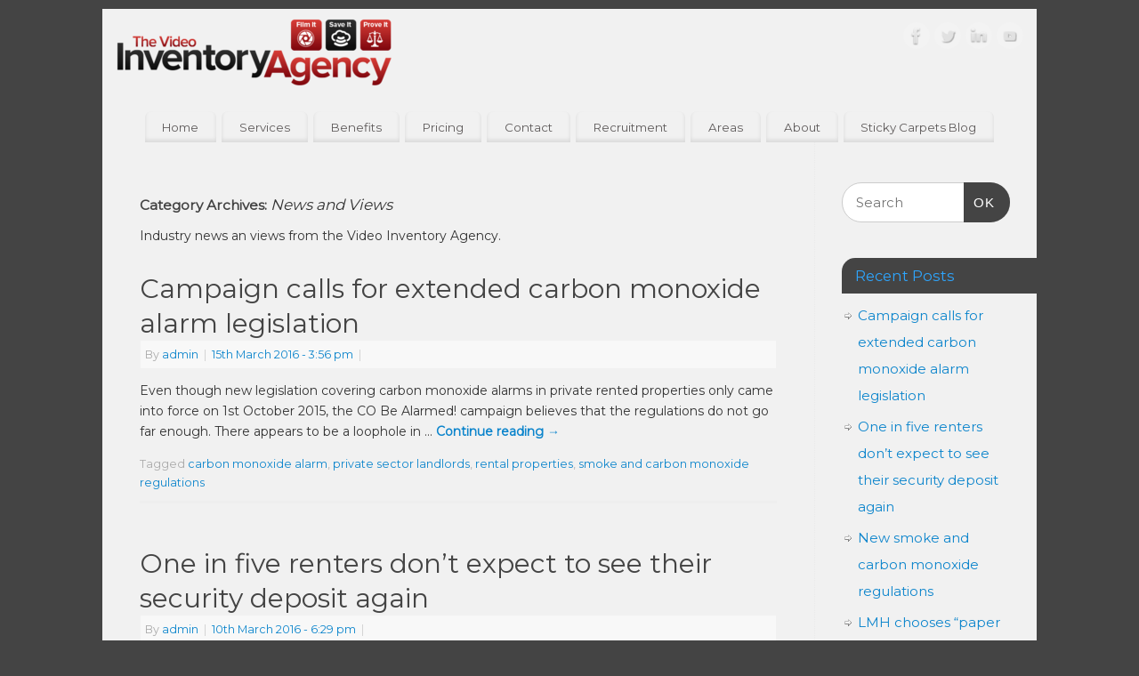

--- FILE ---
content_type: text/html; charset=UTF-8
request_url: https://videoinventory.agency/category/news-views/
body_size: 17250
content:
<!DOCTYPE html>
<html lang="en-GB">
<head>
<meta http-equiv="Content-Type" content="text/html; charset=UTF-8" />
<meta name="viewport" content="width=device-width, user-scalable=yes, initial-scale=1.0, minimum-scale=1.0, maximum-scale=3.0">
<link rel="profile" href="http://gmpg.org/xfn/11" />
<link rel="pingback" href="https://videoinventory.agency/wordpress/xmlrpc.php" />
<meta name='robots' content='index, follow, max-image-preview:large, max-snippet:-1, max-video-preview:-1' />

	<!-- This site is optimized with the Yoast SEO plugin v21.7 - https://yoast.com/wordpress/plugins/seo/ -->
	<title>News and Views Archives - Video Inventory Agency</title>
	<link rel="canonical" href="https://videoinventory.agency/category/news-views/" />
	<link rel="next" href="https://videoinventory.agency/category/news-views/page/2/" />
	<meta property="og:locale" content="en_GB" />
	<meta property="og:type" content="article" />
	<meta property="og:title" content="News and Views Archives - Video Inventory Agency" />
	<meta property="og:description" content="Industry news an views from the Video Inventory Agency." />
	<meta property="og:url" content="https://videoinventory.agency/category/news-views/" />
	<meta property="og:site_name" content="Video Inventory Agency" />
	<meta name="twitter:card" content="summary_large_image" />
	<meta name="twitter:site" content="@VideoInvAgency" />
	<script type="application/ld+json" class="yoast-schema-graph">{"@context":"https://schema.org","@graph":[{"@type":"CollectionPage","@id":"https://videoinventory.agency/category/news-views/","url":"https://videoinventory.agency/category/news-views/","name":"News and Views Archives - Video Inventory Agency","isPartOf":{"@id":"https://videoinventory.agency/#website"},"primaryImageOfPage":{"@id":"https://videoinventory.agency/category/news-views/#primaryimage"},"image":{"@id":"https://videoinventory.agency/category/news-views/#primaryimage"},"thumbnailUrl":"","breadcrumb":{"@id":"https://videoinventory.agency/category/news-views/#breadcrumb"},"inLanguage":"en-GB"},{"@type":"ImageObject","inLanguage":"en-GB","@id":"https://videoinventory.agency/category/news-views/#primaryimage","url":"","contentUrl":""},{"@type":"BreadcrumbList","@id":"https://videoinventory.agency/category/news-views/#breadcrumb","itemListElement":[{"@type":"ListItem","position":1,"name":"Home","item":"https://videoinventory.agency/"},{"@type":"ListItem","position":2,"name":"News and Views"}]},{"@type":"WebSite","@id":"https://videoinventory.agency/#website","url":"https://videoinventory.agency/","name":"Video Inventory Agency","description":"Award winning inventory services","publisher":{"@id":"https://videoinventory.agency/#organization"},"potentialAction":[{"@type":"SearchAction","target":{"@type":"EntryPoint","urlTemplate":"https://videoinventory.agency/?s={search_term_string}"},"query-input":"required name=search_term_string"}],"inLanguage":"en-GB"},{"@type":"Organization","@id":"https://videoinventory.agency/#organization","name":"Video Inventory Agency","alternateName":"VIA","url":"https://videoinventory.agency/","logo":{"@type":"ImageObject","inLanguage":"en-GB","@id":"https://videoinventory.agency/#/schema/logo/image/","url":"https://i0.wp.com/videoinventory.agency/wordpress/wp-content/uploads/2016/06/via-logo-rgb-web.png?fit=325%2C89&ssl=1","contentUrl":"https://i0.wp.com/videoinventory.agency/wordpress/wp-content/uploads/2016/06/via-logo-rgb-web.png?fit=325%2C89&ssl=1","width":325,"height":89,"caption":"Video Inventory Agency"},"image":{"@id":"https://videoinventory.agency/#/schema/logo/image/"},"sameAs":["https://www.facebook.com/videoinventoryagency/","https://twitter.com/VideoInvAgency","https://linkedin.com/company/video-inventory-agency-ltf","https://www.youtube.com/@videoinventoryagency"]}]}</script>
	<!-- / Yoast SEO plugin. -->


<link rel='dns-prefetch' href='//secure.gravatar.com' />
<link rel='dns-prefetch' href='//stats.wp.com' />
<link rel='dns-prefetch' href='//fonts.googleapis.com' />
<link rel='dns-prefetch' href='//v0.wordpress.com' />
<link rel='dns-prefetch' href='//i0.wp.com' />
<link rel="alternate" type="application/rss+xml" title="Video Inventory Agency &raquo; Feed" href="https://videoinventory.agency/feed/" />
<link rel="alternate" type="application/rss+xml" title="Video Inventory Agency &raquo; Comments Feed" href="https://videoinventory.agency/comments/feed/" />
<link rel="alternate" type="application/rss+xml" title="Video Inventory Agency &raquo; News and Views Category Feed" href="https://videoinventory.agency/category/news-views/feed/" />
		<!-- This site uses the Google Analytics by MonsterInsights plugin v8.23.1 - Using Analytics tracking - https://www.monsterinsights.com/ -->
							<script src="//www.googletagmanager.com/gtag/js?id=G-4WJ553ZTDY"  data-cfasync="false" data-wpfc-render="false" type="text/javascript" async></script>
			<script data-cfasync="false" data-wpfc-render="false" type="text/javascript">
				var mi_version = '8.23.1';
				var mi_track_user = true;
				var mi_no_track_reason = '';
				
								var disableStrs = [
										'ga-disable-G-4WJ553ZTDY',
									];

				/* Function to detect opted out users */
				function __gtagTrackerIsOptedOut() {
					for (var index = 0; index < disableStrs.length; index++) {
						if (document.cookie.indexOf(disableStrs[index] + '=true') > -1) {
							return true;
						}
					}

					return false;
				}

				/* Disable tracking if the opt-out cookie exists. */
				if (__gtagTrackerIsOptedOut()) {
					for (var index = 0; index < disableStrs.length; index++) {
						window[disableStrs[index]] = true;
					}
				}

				/* Opt-out function */
				function __gtagTrackerOptout() {
					for (var index = 0; index < disableStrs.length; index++) {
						document.cookie = disableStrs[index] + '=true; expires=Thu, 31 Dec 2099 23:59:59 UTC; path=/';
						window[disableStrs[index]] = true;
					}
				}

				if ('undefined' === typeof gaOptout) {
					function gaOptout() {
						__gtagTrackerOptout();
					}
				}
								window.dataLayer = window.dataLayer || [];

				window.MonsterInsightsDualTracker = {
					helpers: {},
					trackers: {},
				};
				if (mi_track_user) {
					function __gtagDataLayer() {
						dataLayer.push(arguments);
					}

					function __gtagTracker(type, name, parameters) {
						if (!parameters) {
							parameters = {};
						}

						if (parameters.send_to) {
							__gtagDataLayer.apply(null, arguments);
							return;
						}

						if (type === 'event') {
														parameters.send_to = monsterinsights_frontend.v4_id;
							var hookName = name;
							if (typeof parameters['event_category'] !== 'undefined') {
								hookName = parameters['event_category'] + ':' + name;
							}

							if (typeof MonsterInsightsDualTracker.trackers[hookName] !== 'undefined') {
								MonsterInsightsDualTracker.trackers[hookName](parameters);
							} else {
								__gtagDataLayer('event', name, parameters);
							}
							
						} else {
							__gtagDataLayer.apply(null, arguments);
						}
					}

					__gtagTracker('js', new Date());
					__gtagTracker('set', {
						'developer_id.dZGIzZG': true,
											});
										__gtagTracker('config', 'G-4WJ553ZTDY', {"forceSSL":"true","link_attribution":"true"} );
															window.gtag = __gtagTracker;										(function () {
						/* https://developers.google.com/analytics/devguides/collection/analyticsjs/ */
						/* ga and __gaTracker compatibility shim. */
						var noopfn = function () {
							return null;
						};
						var newtracker = function () {
							return new Tracker();
						};
						var Tracker = function () {
							return null;
						};
						var p = Tracker.prototype;
						p.get = noopfn;
						p.set = noopfn;
						p.send = function () {
							var args = Array.prototype.slice.call(arguments);
							args.unshift('send');
							__gaTracker.apply(null, args);
						};
						var __gaTracker = function () {
							var len = arguments.length;
							if (len === 0) {
								return;
							}
							var f = arguments[len - 1];
							if (typeof f !== 'object' || f === null || typeof f.hitCallback !== 'function') {
								if ('send' === arguments[0]) {
									var hitConverted, hitObject = false, action;
									if ('event' === arguments[1]) {
										if ('undefined' !== typeof arguments[3]) {
											hitObject = {
												'eventAction': arguments[3],
												'eventCategory': arguments[2],
												'eventLabel': arguments[4],
												'value': arguments[5] ? arguments[5] : 1,
											}
										}
									}
									if ('pageview' === arguments[1]) {
										if ('undefined' !== typeof arguments[2]) {
											hitObject = {
												'eventAction': 'page_view',
												'page_path': arguments[2],
											}
										}
									}
									if (typeof arguments[2] === 'object') {
										hitObject = arguments[2];
									}
									if (typeof arguments[5] === 'object') {
										Object.assign(hitObject, arguments[5]);
									}
									if ('undefined' !== typeof arguments[1].hitType) {
										hitObject = arguments[1];
										if ('pageview' === hitObject.hitType) {
											hitObject.eventAction = 'page_view';
										}
									}
									if (hitObject) {
										action = 'timing' === arguments[1].hitType ? 'timing_complete' : hitObject.eventAction;
										hitConverted = mapArgs(hitObject);
										__gtagTracker('event', action, hitConverted);
									}
								}
								return;
							}

							function mapArgs(args) {
								var arg, hit = {};
								var gaMap = {
									'eventCategory': 'event_category',
									'eventAction': 'event_action',
									'eventLabel': 'event_label',
									'eventValue': 'event_value',
									'nonInteraction': 'non_interaction',
									'timingCategory': 'event_category',
									'timingVar': 'name',
									'timingValue': 'value',
									'timingLabel': 'event_label',
									'page': 'page_path',
									'location': 'page_location',
									'title': 'page_title',
									'referrer' : 'page_referrer',
								};
								for (arg in args) {
																		if (!(!args.hasOwnProperty(arg) || !gaMap.hasOwnProperty(arg))) {
										hit[gaMap[arg]] = args[arg];
									} else {
										hit[arg] = args[arg];
									}
								}
								return hit;
							}

							try {
								f.hitCallback();
							} catch (ex) {
							}
						};
						__gaTracker.create = newtracker;
						__gaTracker.getByName = newtracker;
						__gaTracker.getAll = function () {
							return [];
						};
						__gaTracker.remove = noopfn;
						__gaTracker.loaded = true;
						window['__gaTracker'] = __gaTracker;
					})();
									} else {
										console.log("");
					(function () {
						function __gtagTracker() {
							return null;
						}

						window['__gtagTracker'] = __gtagTracker;
						window['gtag'] = __gtagTracker;
					})();
									}
			</script>
				<!-- / Google Analytics by MonsterInsights -->
		<script type="text/javascript">
/* <![CDATA[ */
window._wpemojiSettings = {"baseUrl":"https:\/\/s.w.org\/images\/core\/emoji\/14.0.0\/72x72\/","ext":".png","svgUrl":"https:\/\/s.w.org\/images\/core\/emoji\/14.0.0\/svg\/","svgExt":".svg","source":{"concatemoji":"https:\/\/videoinventory.agency\/wordpress\/wp-includes\/js\/wp-emoji-release.min.js?ver=6.4.2"}};
/*! This file is auto-generated */
!function(i,n){var o,s,e;function c(e){try{var t={supportTests:e,timestamp:(new Date).valueOf()};sessionStorage.setItem(o,JSON.stringify(t))}catch(e){}}function p(e,t,n){e.clearRect(0,0,e.canvas.width,e.canvas.height),e.fillText(t,0,0);var t=new Uint32Array(e.getImageData(0,0,e.canvas.width,e.canvas.height).data),r=(e.clearRect(0,0,e.canvas.width,e.canvas.height),e.fillText(n,0,0),new Uint32Array(e.getImageData(0,0,e.canvas.width,e.canvas.height).data));return t.every(function(e,t){return e===r[t]})}function u(e,t,n){switch(t){case"flag":return n(e,"\ud83c\udff3\ufe0f\u200d\u26a7\ufe0f","\ud83c\udff3\ufe0f\u200b\u26a7\ufe0f")?!1:!n(e,"\ud83c\uddfa\ud83c\uddf3","\ud83c\uddfa\u200b\ud83c\uddf3")&&!n(e,"\ud83c\udff4\udb40\udc67\udb40\udc62\udb40\udc65\udb40\udc6e\udb40\udc67\udb40\udc7f","\ud83c\udff4\u200b\udb40\udc67\u200b\udb40\udc62\u200b\udb40\udc65\u200b\udb40\udc6e\u200b\udb40\udc67\u200b\udb40\udc7f");case"emoji":return!n(e,"\ud83e\udef1\ud83c\udffb\u200d\ud83e\udef2\ud83c\udfff","\ud83e\udef1\ud83c\udffb\u200b\ud83e\udef2\ud83c\udfff")}return!1}function f(e,t,n){var r="undefined"!=typeof WorkerGlobalScope&&self instanceof WorkerGlobalScope?new OffscreenCanvas(300,150):i.createElement("canvas"),a=r.getContext("2d",{willReadFrequently:!0}),o=(a.textBaseline="top",a.font="600 32px Arial",{});return e.forEach(function(e){o[e]=t(a,e,n)}),o}function t(e){var t=i.createElement("script");t.src=e,t.defer=!0,i.head.appendChild(t)}"undefined"!=typeof Promise&&(o="wpEmojiSettingsSupports",s=["flag","emoji"],n.supports={everything:!0,everythingExceptFlag:!0},e=new Promise(function(e){i.addEventListener("DOMContentLoaded",e,{once:!0})}),new Promise(function(t){var n=function(){try{var e=JSON.parse(sessionStorage.getItem(o));if("object"==typeof e&&"number"==typeof e.timestamp&&(new Date).valueOf()<e.timestamp+604800&&"object"==typeof e.supportTests)return e.supportTests}catch(e){}return null}();if(!n){if("undefined"!=typeof Worker&&"undefined"!=typeof OffscreenCanvas&&"undefined"!=typeof URL&&URL.createObjectURL&&"undefined"!=typeof Blob)try{var e="postMessage("+f.toString()+"("+[JSON.stringify(s),u.toString(),p.toString()].join(",")+"));",r=new Blob([e],{type:"text/javascript"}),a=new Worker(URL.createObjectURL(r),{name:"wpTestEmojiSupports"});return void(a.onmessage=function(e){c(n=e.data),a.terminate(),t(n)})}catch(e){}c(n=f(s,u,p))}t(n)}).then(function(e){for(var t in e)n.supports[t]=e[t],n.supports.everything=n.supports.everything&&n.supports[t],"flag"!==t&&(n.supports.everythingExceptFlag=n.supports.everythingExceptFlag&&n.supports[t]);n.supports.everythingExceptFlag=n.supports.everythingExceptFlag&&!n.supports.flag,n.DOMReady=!1,n.readyCallback=function(){n.DOMReady=!0}}).then(function(){return e}).then(function(){var e;n.supports.everything||(n.readyCallback(),(e=n.source||{}).concatemoji?t(e.concatemoji):e.wpemoji&&e.twemoji&&(t(e.twemoji),t(e.wpemoji)))}))}((window,document),window._wpemojiSettings);
/* ]]> */
</script>
<link rel='stylesheet' id='formidable-css' href='https://videoinventory.agency/wordpress/wp-content/plugins/formidable/css/formidableforms.css?ver=1227924' type='text/css' media='all' />
<link rel='stylesheet' id='jquery.prettyphoto-css' href='https://videoinventory.agency/wordpress/wp-content/plugins/wp-video-lightbox/css/prettyPhoto.css?ver=6.4.2' type='text/css' media='all' />
<link rel='stylesheet' id='video-lightbox-css' href='https://videoinventory.agency/wordpress/wp-content/plugins/wp-video-lightbox/wp-video-lightbox.css?ver=6.4.2' type='text/css' media='all' />
<style id='wp-emoji-styles-inline-css' type='text/css'>

	img.wp-smiley, img.emoji {
		display: inline !important;
		border: none !important;
		box-shadow: none !important;
		height: 1em !important;
		width: 1em !important;
		margin: 0 0.07em !important;
		vertical-align: -0.1em !important;
		background: none !important;
		padding: 0 !important;
	}
</style>
<link rel='stylesheet' id='wp-block-library-css' href='https://videoinventory.agency/wordpress/wp-includes/css/dist/block-library/style.min.css?ver=6.4.2' type='text/css' media='all' />
<style id='wp-block-library-inline-css' type='text/css'>
.has-text-align-justify{text-align:justify;}
</style>
<link rel='stylesheet' id='mediaelement-css' href='https://videoinventory.agency/wordpress/wp-includes/js/mediaelement/mediaelementplayer-legacy.min.css?ver=4.2.17' type='text/css' media='all' />
<link rel='stylesheet' id='wp-mediaelement-css' href='https://videoinventory.agency/wordpress/wp-includes/js/mediaelement/wp-mediaelement.min.css?ver=6.4.2' type='text/css' media='all' />
<style id='classic-theme-styles-inline-css' type='text/css'>
/*! This file is auto-generated */
.wp-block-button__link{color:#fff;background-color:#32373c;border-radius:9999px;box-shadow:none;text-decoration:none;padding:calc(.667em + 2px) calc(1.333em + 2px);font-size:1.125em}.wp-block-file__button{background:#32373c;color:#fff;text-decoration:none}
</style>
<style id='global-styles-inline-css' type='text/css'>
body{--wp--preset--color--black: #000000;--wp--preset--color--cyan-bluish-gray: #abb8c3;--wp--preset--color--white: #ffffff;--wp--preset--color--pale-pink: #f78da7;--wp--preset--color--vivid-red: #cf2e2e;--wp--preset--color--luminous-vivid-orange: #ff6900;--wp--preset--color--luminous-vivid-amber: #fcb900;--wp--preset--color--light-green-cyan: #7bdcb5;--wp--preset--color--vivid-green-cyan: #00d084;--wp--preset--color--pale-cyan-blue: #8ed1fc;--wp--preset--color--vivid-cyan-blue: #0693e3;--wp--preset--color--vivid-purple: #9b51e0;--wp--preset--gradient--vivid-cyan-blue-to-vivid-purple: linear-gradient(135deg,rgba(6,147,227,1) 0%,rgb(155,81,224) 100%);--wp--preset--gradient--light-green-cyan-to-vivid-green-cyan: linear-gradient(135deg,rgb(122,220,180) 0%,rgb(0,208,130) 100%);--wp--preset--gradient--luminous-vivid-amber-to-luminous-vivid-orange: linear-gradient(135deg,rgba(252,185,0,1) 0%,rgba(255,105,0,1) 100%);--wp--preset--gradient--luminous-vivid-orange-to-vivid-red: linear-gradient(135deg,rgba(255,105,0,1) 0%,rgb(207,46,46) 100%);--wp--preset--gradient--very-light-gray-to-cyan-bluish-gray: linear-gradient(135deg,rgb(238,238,238) 0%,rgb(169,184,195) 100%);--wp--preset--gradient--cool-to-warm-spectrum: linear-gradient(135deg,rgb(74,234,220) 0%,rgb(151,120,209) 20%,rgb(207,42,186) 40%,rgb(238,44,130) 60%,rgb(251,105,98) 80%,rgb(254,248,76) 100%);--wp--preset--gradient--blush-light-purple: linear-gradient(135deg,rgb(255,206,236) 0%,rgb(152,150,240) 100%);--wp--preset--gradient--blush-bordeaux: linear-gradient(135deg,rgb(254,205,165) 0%,rgb(254,45,45) 50%,rgb(107,0,62) 100%);--wp--preset--gradient--luminous-dusk: linear-gradient(135deg,rgb(255,203,112) 0%,rgb(199,81,192) 50%,rgb(65,88,208) 100%);--wp--preset--gradient--pale-ocean: linear-gradient(135deg,rgb(255,245,203) 0%,rgb(182,227,212) 50%,rgb(51,167,181) 100%);--wp--preset--gradient--electric-grass: linear-gradient(135deg,rgb(202,248,128) 0%,rgb(113,206,126) 100%);--wp--preset--gradient--midnight: linear-gradient(135deg,rgb(2,3,129) 0%,rgb(40,116,252) 100%);--wp--preset--font-size--small: 13px;--wp--preset--font-size--medium: 20px;--wp--preset--font-size--large: 36px;--wp--preset--font-size--x-large: 42px;--wp--preset--spacing--20: 0.44rem;--wp--preset--spacing--30: 0.67rem;--wp--preset--spacing--40: 1rem;--wp--preset--spacing--50: 1.5rem;--wp--preset--spacing--60: 2.25rem;--wp--preset--spacing--70: 3.38rem;--wp--preset--spacing--80: 5.06rem;--wp--preset--shadow--natural: 6px 6px 9px rgba(0, 0, 0, 0.2);--wp--preset--shadow--deep: 12px 12px 50px rgba(0, 0, 0, 0.4);--wp--preset--shadow--sharp: 6px 6px 0px rgba(0, 0, 0, 0.2);--wp--preset--shadow--outlined: 6px 6px 0px -3px rgba(255, 255, 255, 1), 6px 6px rgba(0, 0, 0, 1);--wp--preset--shadow--crisp: 6px 6px 0px rgba(0, 0, 0, 1);}:where(.is-layout-flex){gap: 0.5em;}:where(.is-layout-grid){gap: 0.5em;}body .is-layout-flow > .alignleft{float: left;margin-inline-start: 0;margin-inline-end: 2em;}body .is-layout-flow > .alignright{float: right;margin-inline-start: 2em;margin-inline-end: 0;}body .is-layout-flow > .aligncenter{margin-left: auto !important;margin-right: auto !important;}body .is-layout-constrained > .alignleft{float: left;margin-inline-start: 0;margin-inline-end: 2em;}body .is-layout-constrained > .alignright{float: right;margin-inline-start: 2em;margin-inline-end: 0;}body .is-layout-constrained > .aligncenter{margin-left: auto !important;margin-right: auto !important;}body .is-layout-constrained > :where(:not(.alignleft):not(.alignright):not(.alignfull)){max-width: var(--wp--style--global--content-size);margin-left: auto !important;margin-right: auto !important;}body .is-layout-constrained > .alignwide{max-width: var(--wp--style--global--wide-size);}body .is-layout-flex{display: flex;}body .is-layout-flex{flex-wrap: wrap;align-items: center;}body .is-layout-flex > *{margin: 0;}body .is-layout-grid{display: grid;}body .is-layout-grid > *{margin: 0;}:where(.wp-block-columns.is-layout-flex){gap: 2em;}:where(.wp-block-columns.is-layout-grid){gap: 2em;}:where(.wp-block-post-template.is-layout-flex){gap: 1.25em;}:where(.wp-block-post-template.is-layout-grid){gap: 1.25em;}.has-black-color{color: var(--wp--preset--color--black) !important;}.has-cyan-bluish-gray-color{color: var(--wp--preset--color--cyan-bluish-gray) !important;}.has-white-color{color: var(--wp--preset--color--white) !important;}.has-pale-pink-color{color: var(--wp--preset--color--pale-pink) !important;}.has-vivid-red-color{color: var(--wp--preset--color--vivid-red) !important;}.has-luminous-vivid-orange-color{color: var(--wp--preset--color--luminous-vivid-orange) !important;}.has-luminous-vivid-amber-color{color: var(--wp--preset--color--luminous-vivid-amber) !important;}.has-light-green-cyan-color{color: var(--wp--preset--color--light-green-cyan) !important;}.has-vivid-green-cyan-color{color: var(--wp--preset--color--vivid-green-cyan) !important;}.has-pale-cyan-blue-color{color: var(--wp--preset--color--pale-cyan-blue) !important;}.has-vivid-cyan-blue-color{color: var(--wp--preset--color--vivid-cyan-blue) !important;}.has-vivid-purple-color{color: var(--wp--preset--color--vivid-purple) !important;}.has-black-background-color{background-color: var(--wp--preset--color--black) !important;}.has-cyan-bluish-gray-background-color{background-color: var(--wp--preset--color--cyan-bluish-gray) !important;}.has-white-background-color{background-color: var(--wp--preset--color--white) !important;}.has-pale-pink-background-color{background-color: var(--wp--preset--color--pale-pink) !important;}.has-vivid-red-background-color{background-color: var(--wp--preset--color--vivid-red) !important;}.has-luminous-vivid-orange-background-color{background-color: var(--wp--preset--color--luminous-vivid-orange) !important;}.has-luminous-vivid-amber-background-color{background-color: var(--wp--preset--color--luminous-vivid-amber) !important;}.has-light-green-cyan-background-color{background-color: var(--wp--preset--color--light-green-cyan) !important;}.has-vivid-green-cyan-background-color{background-color: var(--wp--preset--color--vivid-green-cyan) !important;}.has-pale-cyan-blue-background-color{background-color: var(--wp--preset--color--pale-cyan-blue) !important;}.has-vivid-cyan-blue-background-color{background-color: var(--wp--preset--color--vivid-cyan-blue) !important;}.has-vivid-purple-background-color{background-color: var(--wp--preset--color--vivid-purple) !important;}.has-black-border-color{border-color: var(--wp--preset--color--black) !important;}.has-cyan-bluish-gray-border-color{border-color: var(--wp--preset--color--cyan-bluish-gray) !important;}.has-white-border-color{border-color: var(--wp--preset--color--white) !important;}.has-pale-pink-border-color{border-color: var(--wp--preset--color--pale-pink) !important;}.has-vivid-red-border-color{border-color: var(--wp--preset--color--vivid-red) !important;}.has-luminous-vivid-orange-border-color{border-color: var(--wp--preset--color--luminous-vivid-orange) !important;}.has-luminous-vivid-amber-border-color{border-color: var(--wp--preset--color--luminous-vivid-amber) !important;}.has-light-green-cyan-border-color{border-color: var(--wp--preset--color--light-green-cyan) !important;}.has-vivid-green-cyan-border-color{border-color: var(--wp--preset--color--vivid-green-cyan) !important;}.has-pale-cyan-blue-border-color{border-color: var(--wp--preset--color--pale-cyan-blue) !important;}.has-vivid-cyan-blue-border-color{border-color: var(--wp--preset--color--vivid-cyan-blue) !important;}.has-vivid-purple-border-color{border-color: var(--wp--preset--color--vivid-purple) !important;}.has-vivid-cyan-blue-to-vivid-purple-gradient-background{background: var(--wp--preset--gradient--vivid-cyan-blue-to-vivid-purple) !important;}.has-light-green-cyan-to-vivid-green-cyan-gradient-background{background: var(--wp--preset--gradient--light-green-cyan-to-vivid-green-cyan) !important;}.has-luminous-vivid-amber-to-luminous-vivid-orange-gradient-background{background: var(--wp--preset--gradient--luminous-vivid-amber-to-luminous-vivid-orange) !important;}.has-luminous-vivid-orange-to-vivid-red-gradient-background{background: var(--wp--preset--gradient--luminous-vivid-orange-to-vivid-red) !important;}.has-very-light-gray-to-cyan-bluish-gray-gradient-background{background: var(--wp--preset--gradient--very-light-gray-to-cyan-bluish-gray) !important;}.has-cool-to-warm-spectrum-gradient-background{background: var(--wp--preset--gradient--cool-to-warm-spectrum) !important;}.has-blush-light-purple-gradient-background{background: var(--wp--preset--gradient--blush-light-purple) !important;}.has-blush-bordeaux-gradient-background{background: var(--wp--preset--gradient--blush-bordeaux) !important;}.has-luminous-dusk-gradient-background{background: var(--wp--preset--gradient--luminous-dusk) !important;}.has-pale-ocean-gradient-background{background: var(--wp--preset--gradient--pale-ocean) !important;}.has-electric-grass-gradient-background{background: var(--wp--preset--gradient--electric-grass) !important;}.has-midnight-gradient-background{background: var(--wp--preset--gradient--midnight) !important;}.has-small-font-size{font-size: var(--wp--preset--font-size--small) !important;}.has-medium-font-size{font-size: var(--wp--preset--font-size--medium) !important;}.has-large-font-size{font-size: var(--wp--preset--font-size--large) !important;}.has-x-large-font-size{font-size: var(--wp--preset--font-size--x-large) !important;}
.wp-block-navigation a:where(:not(.wp-element-button)){color: inherit;}
:where(.wp-block-post-template.is-layout-flex){gap: 1.25em;}:where(.wp-block-post-template.is-layout-grid){gap: 1.25em;}
:where(.wp-block-columns.is-layout-flex){gap: 2em;}:where(.wp-block-columns.is-layout-grid){gap: 2em;}
.wp-block-pullquote{font-size: 1.5em;line-height: 1.6;}
</style>
<link rel='stylesheet' id='wonderplugin-slider-css-css' href='https://videoinventory.agency/wordpress/wp-content/plugins/wonderplugin-slider-lite/engine/wonderpluginsliderengine.css?ver=13.9' type='text/css' media='all' />
<link rel='stylesheet' id='mantra-style-css' href='https://videoinventory.agency/wordpress/wp-content/themes/mantra/style.css?ver=3.3.1' type='text/css' media='all' />
<style id='mantra-style-inline-css' type='text/css'>
 #wrapper { max-width: 1050px; } #content { width: 100%; max-width:800px; max-width: calc( 100% - 250px ); } #primary, #secondary { width:250px; } #primary .widget-title, #secondary .widget-title { margin-right: -2em; text-align: left; } html { font-size:14px; } #main, #access ul li.current_page_item, #access ul li.current-menu-item, #access ul ul li, #nav-toggle { background-color:#F1F1F1} #access ul li { background-color:#F1F1F1} body, input, textarea {font-family:"Montserrat"; } #content h1.entry-title a, #content h2.entry-title a, #content h1.entry-title, #content h2.entry-title, #front-text1 h2, #front-text2 h2 {font-family: "Montserrat"; } .widget-area {font-family:"Montserrat"; } .entry-content h1, .entry-content h2, .entry-content h3, .entry-content h4, .entry-content h5, .entry-content h6 {font-family:"Montserrat"; } article.post, article.page { padding-bottom:10px;border-bottom:3px solid #EEE } .nocomments, .nocomments2 {display:none;} #header-container > div { margin-top:5px; } #header-container > div { margin-left:10px; } body { background-color:#444444 !important; } #header { background-color:#F1F1F1; } #footer { background-color:#222222; } #footer2 { background-color:#171717; } #site-title span a { color:#0D85CC; } #site-description { color:#999999; } #content, .column-text, #front-text3, #front-text4 { color:#333333 ;} .widget-area a:link, .widget-area a:visited, a:link, a:visited ,#searchform #s:hover, #container #s:hover, #access a:hover, #wp-calendar tbody td a, #site-info a, #site-copyright a, #access li:hover > a, #access ul ul:hover > a { color:#0D85CC; } a:hover, .entry-meta a:hover, .entry-utility a:hover, .widget-area a:hover { color:#12a7ff; } #content .entry-title a, #content .entry-title, #content h1, #content h2, #content h3, #content h4, #content h5, #content h6 { color:#444444; } #content .entry-title a:hover { color:#000000; } .widget-title { background-color:#444444; } .widget-title { color:#2EA5FD; } #footer-widget-area .widget-title { color:#0C85CD; } #footer-widget-area a { color:#666666; } #footer-widget-area a:hover { color:#888888; } #content .wp-caption { background-image:url(https://videoinventory.agency/wordpress/wp-content/themes/mantra/resources/images/pins/Pin2.png); } .entry-meta .comments-link, .entry-meta2 .comments-link { display:none; } .entry-meta span.bl_categ, .entry-meta2 span.bl_categ { display:none; } .entry-utility span.bl_bookmark { display:none; } .entry-content p:not(:last-child), .entry-content ul, .entry-summary ul, .entry-content ol, .entry-summary ol { margin-bottom:1.5em;} #branding { height:105px ;} 
/* Mantra Custom CSS */
</style>
<link rel='stylesheet' id='mantra-googlefont-css' href='//fonts.googleapis.com/css?family=Montserrat&#038;ver=6.4.2' type='text/css' media='all' />
<link rel='stylesheet' id='mantra-googlefont-title-css' href='//fonts.googleapis.com/css?family=Montserrat&#038;ver=6.4.2' type='text/css' media='all' />
<link rel='stylesheet' id='mantra-googlefont-side-css' href='//fonts.googleapis.com/css?family=Montserrat&#038;ver=6.4.2' type='text/css' media='all' />
<link rel='stylesheet' id='mantra-googlefont-headings-css' href='//fonts.googleapis.com/css?family=Montserrat&#038;ver=6.4.2' type='text/css' media='all' />
<link rel='stylesheet' id='mantra-mobile-css' href='https://videoinventory.agency/wordpress/wp-content/themes/mantra/resources/css/style-mobile.css?ver=3.3.1' type='text/css' media='all' />
<link rel='stylesheet' id='jetpack_css-css' href='https://videoinventory.agency/wordpress/wp-content/plugins/jetpack/css/jetpack.css?ver=12.9.3' type='text/css' media='all' />
<script type="text/javascript" src="https://videoinventory.agency/wordpress/wp-includes/js/jquery/jquery.min.js?ver=3.7.1" id="jquery-core-js"></script>
<script type="text/javascript" src="https://videoinventory.agency/wordpress/wp-includes/js/jquery/jquery-migrate.min.js?ver=3.4.1" id="jquery-migrate-js"></script>
<script type="text/javascript" src="https://videoinventory.agency/wordpress/wp-content/plugins/wp-video-lightbox/js/jquery.prettyPhoto.js?ver=3.1.6" id="jquery.prettyphoto-js"></script>
<script type="text/javascript" id="video-lightbox-js-extra">
/* <![CDATA[ */
var vlpp_vars = {"prettyPhoto_rel":"wp-video-lightbox","animation_speed":"fast","slideshow":"5000","autoplay_slideshow":"false","opacity":"0.80","show_title":"true","allow_resize":"true","allow_expand":"true","default_width":"640","default_height":"480","counter_separator_label":"\/","theme":"pp_default","horizontal_padding":"20","hideflash":"false","wmode":"opaque","autoplay":"false","modal":"false","deeplinking":"false","overlay_gallery":"true","overlay_gallery_max":"30","keyboard_shortcuts":"true","ie6_fallback":"true"};
/* ]]> */
</script>
<script type="text/javascript" src="https://videoinventory.agency/wordpress/wp-content/plugins/wp-video-lightbox/js/video-lightbox.js?ver=3.1.6" id="video-lightbox-js"></script>
<script type="text/javascript" src="https://videoinventory.agency/wordpress/wp-content/plugins/google-analytics-for-wordpress/assets/js/frontend-gtag.min.js?ver=8.23.1" id="monsterinsights-frontend-script-js"></script>
<script data-cfasync="false" data-wpfc-render="false" type="text/javascript" id='monsterinsights-frontend-script-js-extra'>/* <![CDATA[ */
var monsterinsights_frontend = {"js_events_tracking":"true","download_extensions":"doc,pdf,ppt,zip,xls,docx,pptx,xlsx","inbound_paths":"[{\"path\":\"\\\/go\\\/\",\"label\":\"affiliate\"},{\"path\":\"\\\/recommend\\\/\",\"label\":\"affiliate\"}]","home_url":"https:\/\/videoinventory.agency","hash_tracking":"false","v4_id":"G-4WJ553ZTDY"};/* ]]> */
</script>
<script type="text/javascript" src="https://videoinventory.agency/wordpress/wp-content/plugins/wonderplugin-slider-lite/engine/wonderpluginsliderskins.js?ver=13.9" id="wonderplugin-slider-skins-script-js"></script>
<script type="text/javascript" src="https://videoinventory.agency/wordpress/wp-content/plugins/wonderplugin-slider-lite/engine/wonderpluginslider.js?ver=13.9" id="wonderplugin-slider-script-js"></script>
<script type="text/javascript" id="mantra-frontend-js-extra">
/* <![CDATA[ */
var mantra_options = {"responsive":"1","image_class":"imageSeven","equalize_sidebars":"0"};
/* ]]> */
</script>
<script type="text/javascript" src="https://videoinventory.agency/wordpress/wp-content/themes/mantra/resources/js/frontend.js?ver=3.3.1" id="mantra-frontend-js"></script>
<link rel="https://api.w.org/" href="https://videoinventory.agency/wp-json/" /><link rel="alternate" type="application/json" href="https://videoinventory.agency/wp-json/wp/v2/categories/3" /><link rel="EditURI" type="application/rsd+xml" title="RSD" href="https://videoinventory.agency/wordpress/xmlrpc.php?rsd" />
<meta name="generator" content="WordPress 6.4.2" />
	<link rel="preconnect" href="https://fonts.googleapis.com">
	<link rel="preconnect" href="https://fonts.gstatic.com">
	<script>
            WP_VIDEO_LIGHTBOX_VERSION="1.9.10";
            WP_VID_LIGHTBOX_URL="https://videoinventory.agency/wordpress/wp-content/plugins/wp-video-lightbox";
                        function wpvl_paramReplace(name, string, value) {
                // Find the param with regex
                // Grab the first character in the returned string (should be ? or &)
                // Replace our href string with our new value, passing on the name and delimeter

                var re = new RegExp("[\?&]" + name + "=([^&#]*)");
                var matches = re.exec(string);
                var newString;

                if (matches === null) {
                    // if there are no params, append the parameter
                    newString = string + '?' + name + '=' + value;
                } else {
                    var delimeter = matches[0].charAt(0);
                    newString = string.replace(re, delimeter + name + "=" + value);
                }
                return newString;
            }
            </script>	<style>img#wpstats{display:none}</style>
		<!--[if lte IE 8]> <style type="text/css" media="screen"> #access ul li, .edit-link a , #footer-widget-area .widget-title, .entry-meta,.entry-meta .comments-link, .short-button-light, .short-button-dark ,.short-button-color ,blockquote { position:relative; behavior: url(https://videoinventory.agency/wordpress/wp-content/themes/mantra/resources/js/PIE/PIE.php); } #access ul ul { -pie-box-shadow:0px 5px 5px #999; } #access ul li.current_page_item, #access ul li.current-menu-item , #access ul li ,#access ul ul ,#access ul ul li, .commentlist li.comment ,.commentlist .avatar, .nivo-caption, .theme-default .nivoSlider { behavior: url(https://videoinventory.agency/wordpress/wp-content/themes/mantra/resources/js/PIE/PIE.php); } </style> <![endif]-->
<!-- BEGIN recaptcha, injected by plugin wp-recaptcha-integration  -->

<!-- END recaptcha -->
<!--[if lt IE 9]>
	<script>
	document.createElement('header');
	document.createElement('nav');
	document.createElement('section');
	document.createElement('article');
	document.createElement('aside');
	document.createElement('footer');
	document.createElement('hgroup');
	</script>
	<![endif]--> 	<style id="egf-frontend-styles" type="text/css">
		p {} h1 {} h2 {} h3 {} h4 {} h5 {} h6 {} 	</style>
	</head>
<body class="archive category category-news-views category-3 mantra-image-seven mantra-caption-light mantra-hratio-0 mantra-sidebar-right mantra-menu-center">
	    <div id="toTop"><i class="crycon-back2top"></i> </div>
		
<div id="wrapper" class="hfeed">


<header id="header">

		<div id="masthead">

			<div id="branding" role="banner" >

				
	<div id="header-container">

				<div>
				<a id="logo" href="https://videoinventory.agency/"> <img title="" alt="Video Inventory Agency" src="http://videoinventory.agency/wordpress/wp-content/uploads/2016/06/via-logo-rgb-web.png" /> </a>
			</div>
				<div class="socials" id="sheader">
	
			<a target="_blank" rel="nofollow" href="https://www.facebook.com/videoinventoryagency/info" class="socialicons social-Facebook" title="Facebook">
				<img alt="Facebook" src="https://videoinventory.agency/wordpress/wp-content/themes/mantra/resources/images/socials/Facebook.png" />
			</a>
            
			<a target="_blank" rel="nofollow" href="https://twitter.com/VideoInvAgency" class="socialicons social-Twitter" title="Twitter">
				<img alt="Twitter" src="https://videoinventory.agency/wordpress/wp-content/themes/mantra/resources/images/socials/Twitter.png" />
			</a>
            
			<a target="_blank" rel="nofollow" href="https://www.linkedin.com/company/video-inventory-agency-ltf" class="socialicons social-LinkedIn" title="LinkedIn">
				<img alt="LinkedIn" src="https://videoinventory.agency/wordpress/wp-content/themes/mantra/resources/images/socials/LinkedIn.png" />
			</a>
            
			<a target="_blank" rel="nofollow" href="https://www.youtube.com/@videoinventoryagency" class="socialicons social-YouTube" title="YouTube">
				<img alt="YouTube" src="https://videoinventory.agency/wordpress/wp-content/themes/mantra/resources/images/socials/YouTube.png" />
			</a>
            	</div>
		</div> <!-- #header-container -->
					<div style="clear:both;"></div>

			</div><!-- #branding -->

            <a id="nav-toggle"><span>&nbsp; Menu</span></a>
			<nav id="access" class="jssafe" role="navigation">

					<div class="skip-link screen-reader-text"><a href="#content" title="Skip to content">Skip to content</a></div>
	<div class="menu"><ul id="prime_nav" class="menu"><li id="menu-item-21" class="menu-item menu-item-type-custom menu-item-object-custom menu-item-home menu-item-21"><a href="http://videoinventory.agency/">Home</a></li>
<li id="menu-item-759" class="menu-item menu-item-type-post_type menu-item-object-page menu-item-759"><a href="https://videoinventory.agency/services/">Services</a></li>
<li id="menu-item-761" class="menu-item menu-item-type-post_type menu-item-object-page menu-item-761"><a href="https://videoinventory.agency/benefits/">Benefits</a></li>
<li id="menu-item-762" class="menu-item menu-item-type-post_type menu-item-object-page menu-item-762"><a href="https://videoinventory.agency/pricing/">Pricing</a></li>
<li id="menu-item-758" class="menu-item menu-item-type-post_type menu-item-object-page menu-item-758"><a href="https://videoinventory.agency/contact-us/">Contact</a></li>
<li id="menu-item-763" class="menu-item menu-item-type-post_type menu-item-object-page menu-item-763"><a href="https://videoinventory.agency/recruitment/">Recruitment</a></li>
<li id="menu-item-760" class="menu-item menu-item-type-post_type menu-item-object-page menu-item-760"><a href="https://videoinventory.agency/areas/">Areas</a></li>
<li id="menu-item-20" class="menu-item menu-item-type-post_type menu-item-object-page menu-item-20"><a href="https://videoinventory.agency/about-us/">About</a></li>
<li id="menu-item-764" class="menu-item menu-item-type-post_type menu-item-object-page menu-item-764"><a href="https://videoinventory.agency/blog/">Sticky Carpets Blog</a></li>
</ul></div>
			</nav><!-- #access -->

		</div><!-- #masthead -->

	<div style="clear:both;"> </div>

</header><!-- #header -->
<div id="main" class="main">
	<div  id="forbottom" >
		
		<div style="clear:both;"> </div>

		
		<section id="container">
			<div id="content" role="main">
			
			
				<header class="page-header">
					<h1 class="page-title">Category Archives: <span>News and Views</span></h1>

					<div class="category-archive-meta"><p>Industry news an views from the Video Inventory Agency.</p>
</div>				</header>

						<nav id="nav-above" class="navigation">
			<div class="nav-previous"><a href="https://videoinventory.agency/category/news-views/page/2/" ><span class="meta-nav">&laquo;</span> Older posts</a></div>
			<div class="nav-next"></div>
		</nav><!-- #nav-above -->
	
								
					
	<article id="post-740" class="post-740 post type-post status-publish format-standard has-post-thumbnail hentry category-news-views tag-carbon-monoxide-alarm tag-private-sector-landlords tag-rental-properties tag-smoke-and-carbon-monoxide-regulations">
		<header class="entry-header">	
			<h2 class="entry-title">
				<a href="https://videoinventory.agency/2016/03/15/campaign-calls-for-extended-carbon-monoxide-legislation/" title="Permalink to Campaign calls for extended carbon monoxide alarm legislation" rel="bookmark">
					Campaign calls for extended carbon monoxide alarm legislation				</a>
			</h2>
						<div class="entry-meta">
				 <span class="author vcard" > By  <a class="url fn n" rel="author" href="https://videoinventory.agency/author/admin_agency/" title="View all posts by admin">admin</a> <span class="bl_sep">|</span></span>  <time class="onDate date published" datetime="2016-03-15T15:56:42+00:00"> <a href="https://videoinventory.agency/2016/03/15/campaign-calls-for-extended-carbon-monoxide-legislation/" title="3:56 pm" rel="bookmark"><span class="entry-date">15th March 2016</span> <span class="entry-time"> - 3:56 pm</span></a> </time><span class="bl_sep">|</span><time class="updated"  datetime="2016-03-15T15:56:42+00:00">15th March 2016</time> <span class="bl_categ"> <a href="https://videoinventory.agency/category/news-views/" rel="tag">News and Views</a> </span>  							<div class="comments-link">
				<a href="https://videoinventory.agency/2016/03/15/campaign-calls-for-extended-carbon-monoxide-legislation/#respond">Leave a comment</a>			</div>
						</div><!-- .entry-meta -->
			
		
		</header><!-- .entry-header -->
						
												<div class="entry-summary">
						<a class="post-thumbnail-link" href="https://videoinventory.agency/2016/03/15/campaign-calls-for-extended-carbon-monoxide-legislation/" title="Campaign calls for extended carbon monoxide alarm legislation"></a>						<p>Even though new legislation covering carbon monoxide alarms in private rented properties only came into force on 1st October 2015, the CO Be Alarmed! campaign believes that the regulations do not go far enough. There appears to be a loophole in … <a class="continue-reading-link" href="https://videoinventory.agency/2016/03/15/campaign-calls-for-extended-carbon-monoxide-legislation/"> Continue reading <span class="meta-nav">&rarr; </span></a></p>
						</div><!-- .entry-summary -->
									
				<footer class="entry-meta2">
		<span class="bl_tagg">Tagged <a href="https://videoinventory.agency/tag/carbon-monoxide-alarm/" rel="tag">carbon monoxide alarm</a>, <a href="https://videoinventory.agency/tag/private-sector-landlords/" rel="tag">private sector landlords</a>, <a href="https://videoinventory.agency/tag/rental-properties/" rel="tag">rental properties</a>, <a href="https://videoinventory.agency/tag/smoke-and-carbon-monoxide-regulations/" rel="tag">smoke and carbon monoxide regulations</a></span>
 									</footer><!-- #entry-meta -->

	</article><!-- #post-740 -->
	
	

				
					
	<article id="post-746" class="post-746 post type-post status-publish format-standard has-post-thumbnail hentry category-news-views tag-deposit-disputes tag-landlords tag-security-deposit tag-tenancy-deposits tag-tenants">
		<header class="entry-header">	
			<h2 class="entry-title">
				<a href="https://videoinventory.agency/2016/03/10/one-five-renters-dont-expect-see-deposit/" title="Permalink to One in five renters don&#8217;t expect to see their security deposit again" rel="bookmark">
					One in five renters don&#8217;t expect to see their security deposit again				</a>
			</h2>
						<div class="entry-meta">
				 <span class="author vcard" > By  <a class="url fn n" rel="author" href="https://videoinventory.agency/author/admin_agency/" title="View all posts by admin">admin</a> <span class="bl_sep">|</span></span>  <time class="onDate date published" datetime="2016-03-10T18:29:22+00:00"> <a href="https://videoinventory.agency/2016/03/10/one-five-renters-dont-expect-see-deposit/" title="6:29 pm" rel="bookmark"><span class="entry-date">10th March 2016</span> <span class="entry-time"> - 6:29 pm</span></a> </time><span class="bl_sep">|</span><time class="updated"  datetime="2016-03-10T18:29:22+00:00">10th March 2016</time> <span class="bl_categ"> <a href="https://videoinventory.agency/category/news-views/" rel="tag">News and Views</a> </span>  							<div class="comments-link">
				<a href="https://videoinventory.agency/2016/03/10/one-five-renters-dont-expect-see-deposit/#respond">Leave a comment</a>			</div>
						</div><!-- .entry-meta -->
			
		
		</header><!-- .entry-header -->
						
												<div class="entry-summary">
						<a class="post-thumbnail-link" href="https://videoinventory.agency/2016/03/10/one-five-renters-dont-expect-see-deposit/" title="One in five renters don&#039;t expect to see their security deposit again"></a>						<p>New research by Slater + Gordon shows the level of on-going battles between landlord and tenant over their security deposit with just 41% of tenants receiving their full deposit back. Incredibly, 76% said they thought the process was unfair with nearly … <a class="continue-reading-link" href="https://videoinventory.agency/2016/03/10/one-five-renters-dont-expect-see-deposit/"> Continue reading <span class="meta-nav">&rarr; </span></a></p>
						</div><!-- .entry-summary -->
									
				<footer class="entry-meta2">
		<span class="bl_tagg">Tagged <a href="https://videoinventory.agency/tag/deposit-disputes/" rel="tag">deposit disputes</a>, <a href="https://videoinventory.agency/tag/landlords/" rel="tag">landlords</a>, <a href="https://videoinventory.agency/tag/security-deposit/" rel="tag">security deposit</a>, <a href="https://videoinventory.agency/tag/tenancy-deposits/" rel="tag">tenancy deposits</a>, <a href="https://videoinventory.agency/tag/tenants/" rel="tag">tenants</a></span>
 									</footer><!-- #entry-meta -->

	</article><!-- #post-746 -->
	
	

				
					
	<article id="post-647" class="post-647 post type-post status-publish format-standard has-post-thumbnail hentry category-news-views tag-carbon-monoxide-alarm tag-private-sector-landlords tag-smoke-alarm tag-smoke-and-carbon-monoxide-regulations tag-video-inventory">
		<header class="entry-header">	
			<h2 class="entry-title">
				<a href="https://videoinventory.agency/2015/10/27/smoke-carbon-monoxide-regulations/" title="Permalink to New smoke and carbon monoxide regulations" rel="bookmark">
					New smoke and carbon monoxide regulations				</a>
			</h2>
						<div class="entry-meta">
				 <span class="author vcard" > By  <a class="url fn n" rel="author" href="https://videoinventory.agency/author/admin_agency/" title="View all posts by admin">admin</a> <span class="bl_sep">|</span></span>  <time class="onDate date published" datetime="2015-10-27T20:43:16+00:00"> <a href="https://videoinventory.agency/2015/10/27/smoke-carbon-monoxide-regulations/" title="8:43 pm" rel="bookmark"><span class="entry-date">27th October 2015</span> <span class="entry-time"> - 8:43 pm</span></a> </time><span class="bl_sep">|</span><time class="updated"  datetime="2015-10-27T20:43:16+00:00">27th October 2015</time> <span class="bl_categ"> <a href="https://videoinventory.agency/category/news-views/" rel="tag">News and Views</a> </span>  							<div class="comments-link">
				<a href="https://videoinventory.agency/2015/10/27/smoke-carbon-monoxide-regulations/#respond">Leave a comment</a>			</div>
						</div><!-- .entry-meta -->
			
		
		</header><!-- .entry-header -->
						
												<div class="entry-summary">
						<a class="post-thumbnail-link" href="https://videoinventory.agency/2015/10/27/smoke-carbon-monoxide-regulations/" title="New smoke and carbon monoxide regulations"></a>						<p>All private sector landlords are now required to have at least one smoke alarm installed on every storey of their properties and a carbon monoxide alarm in any room containing a solid fuel burning appliance, e.g. a coal fire, wood … <a class="continue-reading-link" href="https://videoinventory.agency/2015/10/27/smoke-carbon-monoxide-regulations/"> Continue reading <span class="meta-nav">&rarr; </span></a></p>
						</div><!-- .entry-summary -->
									
				<footer class="entry-meta2">
		<span class="bl_tagg">Tagged <a href="https://videoinventory.agency/tag/carbon-monoxide-alarm/" rel="tag">carbon monoxide alarm</a>, <a href="https://videoinventory.agency/tag/private-sector-landlords/" rel="tag">private sector landlords</a>, <a href="https://videoinventory.agency/tag/smoke-alarm/" rel="tag">smoke alarm</a>, <a href="https://videoinventory.agency/tag/smoke-and-carbon-monoxide-regulations/" rel="tag">smoke and carbon monoxide regulations</a>, <a href="https://videoinventory.agency/tag/video-inventory/" rel="tag">video inventory</a></span>
 									</footer><!-- #entry-meta -->

	</article><!-- #post-647 -->
	
	

				
					
	<article id="post-640" class="post-640 post type-post status-publish format-standard has-post-thumbnail hentry category-news-views tag-inventory-company tag-lady-margaret-hall tag-lmh-college tag-oxford-university tag-paper-free-inventory tag-student-accommodation tag-university-accommodation tag-video-inventory">
		<header class="entry-header">	
			<h2 class="entry-title">
				<a href="https://videoinventory.agency/2015/10/05/lmh-chooses-paper-free-video-inventory/" title="Permalink to LMH chooses &#8220;paper free&#8221; video inventory format" rel="bookmark">
					LMH chooses &#8220;paper free&#8221; video inventory format				</a>
			</h2>
						<div class="entry-meta">
				 <span class="author vcard" > By  <a class="url fn n" rel="author" href="https://videoinventory.agency/author/admin_agency/" title="View all posts by admin">admin</a> <span class="bl_sep">|</span></span>  <time class="onDate date published" datetime="2015-10-05T11:29:59+01:00"> <a href="https://videoinventory.agency/2015/10/05/lmh-chooses-paper-free-video-inventory/" title="11:29 am" rel="bookmark"><span class="entry-date">5th October 2015</span> <span class="entry-time"> - 11:29 am</span></a> </time><span class="bl_sep">|</span><time class="updated"  datetime="2015-10-05T11:29:59+01:00">5th October 2015</time> <span class="bl_categ"> <a href="https://videoinventory.agency/category/news-views/" rel="tag">News and Views</a> </span>  							<div class="comments-link">
				<a href="https://videoinventory.agency/2015/10/05/lmh-chooses-paper-free-video-inventory/#respond">Leave a comment</a>			</div>
						</div><!-- .entry-meta -->
			
		
		</header><!-- .entry-header -->
						
												<div class="entry-summary">
						<a class="post-thumbnail-link" href="https://videoinventory.agency/2015/10/05/lmh-chooses-paper-free-video-inventory/" title="LMH chooses &quot;paper free&quot; video inventory format"></a>						<p>Lady Margaret Hall College, Oxford University commissioned our paper free video inventory format for their undergraduate rooms for the 2015 student intake. The new format was developed to satisfy the college&#8217;s requirements to protect their on-site student accommodation through the use … <a class="continue-reading-link" href="https://videoinventory.agency/2015/10/05/lmh-chooses-paper-free-video-inventory/"> Continue reading <span class="meta-nav">&rarr; </span></a></p>
						</div><!-- .entry-summary -->
									
				<footer class="entry-meta2">
		<span class="bl_tagg">Tagged <a href="https://videoinventory.agency/tag/inventory-company/" rel="tag">inventory company</a>, <a href="https://videoinventory.agency/tag/lady-margaret-hall/" rel="tag">Lady Margaret Hall</a>, <a href="https://videoinventory.agency/tag/lmh-college/" rel="tag">LMH college</a>, <a href="https://videoinventory.agency/tag/oxford-university/" rel="tag">Oxford University</a>, <a href="https://videoinventory.agency/tag/paper-free-inventory/" rel="tag">paper free inventory</a>, <a href="https://videoinventory.agency/tag/student-accommodation/" rel="tag">student accommodation</a>, <a href="https://videoinventory.agency/tag/university-accommodation/" rel="tag">university accommodation</a>, <a href="https://videoinventory.agency/tag/video-inventory/" rel="tag">video inventory</a></span>
 									</footer><!-- #entry-meta -->

	</article><!-- #post-640 -->
	
	

				
					
	<article id="post-501" class="post-501 post type-post status-publish format-standard has-post-thumbnail hentry category-news-views tag-aphc tag-landlords tag-legionella tag-legionnaires-disease tag-letting-agents tag-rental-properties tag-rented-accommodation tag-risk-assessment">
		<header class="entry-header">	
			<h2 class="entry-title">
				<a href="https://videoinventory.agency/2015/06/02/aphc-warns-landlords-and-agents/" title="Permalink to APHC warns landlords &#038; agents over Legionnaires&#8217; disease" rel="bookmark">
					APHC warns landlords &#038; agents over Legionnaires&#8217; disease				</a>
			</h2>
						<div class="entry-meta">
				 <span class="author vcard" > By  <a class="url fn n" rel="author" href="https://videoinventory.agency/author/admin_agency/" title="View all posts by admin">admin</a> <span class="bl_sep">|</span></span>  <time class="onDate date published" datetime="2015-06-02T19:18:07+01:00"> <a href="https://videoinventory.agency/2015/06/02/aphc-warns-landlords-and-agents/" title="7:18 pm" rel="bookmark"><span class="entry-date">2nd June 2015</span> <span class="entry-time"> - 7:18 pm</span></a> </time><span class="bl_sep">|</span><time class="updated"  datetime="2015-06-02T19:18:07+01:00">2nd June 2015</time> <span class="bl_categ"> <a href="https://videoinventory.agency/category/news-views/" rel="tag">News and Views</a> </span>  							<div class="comments-link">
				<a href="https://videoinventory.agency/2015/06/02/aphc-warns-landlords-and-agents/#respond">Leave a comment</a>			</div>
						</div><!-- .entry-meta -->
			
		
		</header><!-- .entry-header -->
						
												<div class="entry-summary">
						<a class="post-thumbnail-link" href="https://videoinventory.agency/2015/06/02/aphc-warns-landlords-and-agents/" title="APHC warns landlords &amp; agents over Legionnaires&#039; disease"></a>						<p>The Association of Plumbing and Heating Contractors is warning residential landlords and letting agents that they must meet Legionella regulations for all properties under their control. This follows a report from Public Health England on the death of three men … <a class="continue-reading-link" href="https://videoinventory.agency/2015/06/02/aphc-warns-landlords-and-agents/"> Continue reading <span class="meta-nav">&rarr; </span></a></p>
						</div><!-- .entry-summary -->
									
				<footer class="entry-meta2">
		<span class="bl_tagg">Tagged <a href="https://videoinventory.agency/tag/aphc/" rel="tag">APHC</a>, <a href="https://videoinventory.agency/tag/landlords/" rel="tag">landlords</a>, <a href="https://videoinventory.agency/tag/legionella/" rel="tag">legionella</a>, <a href="https://videoinventory.agency/tag/legionnaires-disease/" rel="tag">legionnaires disease</a>, <a href="https://videoinventory.agency/tag/letting-agents/" rel="tag">letting agents</a>, <a href="https://videoinventory.agency/tag/rental-properties/" rel="tag">rental properties</a>, <a href="https://videoinventory.agency/tag/rented-accommodation/" rel="tag">rented accommodation</a>, <a href="https://videoinventory.agency/tag/risk-assessment/" rel="tag">risk assessment</a></span>
 									</footer><!-- #entry-meta -->

	</article><!-- #post-501 -->
	
	

				
					
	<article id="post-500" class="post-500 post type-post status-publish format-standard has-post-thumbnail hentry category-news-views tag-deposit-disputes tag-deposit-protection-service tag-inventory tag-tenancy-deposit-protection-scheme tag-video-inventory">
		<header class="entry-header">	
			<h2 class="entry-title">
				<a href="https://videoinventory.agency/2015/01/16/landlords-fail-to-contest-dispute-rulings/" title="Permalink to One in six landlords fail to contest dispute rulings" rel="bookmark">
					One in six landlords fail to contest dispute rulings				</a>
			</h2>
						<div class="entry-meta">
				 <span class="author vcard" > By  <a class="url fn n" rel="author" href="https://videoinventory.agency/author/admin_agency/" title="View all posts by admin">admin</a> <span class="bl_sep">|</span></span>  <time class="onDate date published" datetime="2015-01-16T21:03:20+00:00"> <a href="https://videoinventory.agency/2015/01/16/landlords-fail-to-contest-dispute-rulings/" title="9:03 pm" rel="bookmark"><span class="entry-date">16th January 2015</span> <span class="entry-time"> - 9:03 pm</span></a> </time><span class="bl_sep">|</span><time class="updated"  datetime="2015-01-16T21:03:20+00:00">16th January 2015</time> <span class="bl_categ"> <a href="https://videoinventory.agency/category/news-views/" rel="tag">News and Views</a> </span>  							<div class="comments-link">
				<a href="https://videoinventory.agency/2015/01/16/landlords-fail-to-contest-dispute-rulings/#respond">Leave a comment</a>			</div>
						</div><!-- .entry-meta -->
			
		
		</header><!-- .entry-header -->
						
												<div class="entry-summary">
						<a class="post-thumbnail-link" href="https://videoinventory.agency/2015/01/16/landlords-fail-to-contest-dispute-rulings/" title="One in six landlords fail to contest dispute rulings"></a>						<p>It is claimed by the Deposit Protection Service that during 2014 one in six landlords that were required to submit evidence after agreeing to dispute resolution either, missed the deadline or provided no evidence&#8230; this means an automatic ruling in favour … <a class="continue-reading-link" href="https://videoinventory.agency/2015/01/16/landlords-fail-to-contest-dispute-rulings/"> Continue reading <span class="meta-nav">&rarr; </span></a></p>
						</div><!-- .entry-summary -->
									
				<footer class="entry-meta2">
		<span class="bl_tagg">Tagged <a href="https://videoinventory.agency/tag/deposit-disputes/" rel="tag">deposit disputes</a>, <a href="https://videoinventory.agency/tag/deposit-protection-service/" rel="tag">Deposit Protection Service</a>, <a href="https://videoinventory.agency/tag/inventory/" rel="tag">inventory</a>, <a href="https://videoinventory.agency/tag/tenancy-deposit-protection-scheme/" rel="tag">tenancy deposit protection scheme</a>, <a href="https://videoinventory.agency/tag/video-inventory/" rel="tag">video inventory</a></span>
 									</footer><!-- #entry-meta -->

	</article><!-- #post-500 -->
	
	

				
					
	<article id="post-414" class="post-414 post type-post status-publish format-standard has-post-thumbnail hentry category-news-views tag-deposit-disputes tag-landlord-inventory tag-landlords tag-property-inventory tag-tenant-disputes tag-video-inventory">
		<header class="entry-header">	
			<h2 class="entry-title">
				<a href="https://videoinventory.agency/2014/12/20/almost-one-in-ten-landlords-in-tenancy-disputes/" title="Permalink to Almost one in ten landlords in tenancy disputes" rel="bookmark">
					Almost one in ten landlords in tenancy disputes				</a>
			</h2>
						<div class="entry-meta">
				 <span class="author vcard" > By  <a class="url fn n" rel="author" href="https://videoinventory.agency/author/admin_agency/" title="View all posts by admin">admin</a> <span class="bl_sep">|</span></span>  <time class="onDate date published" datetime="2014-12-20T16:38:06+00:00"> <a href="https://videoinventory.agency/2014/12/20/almost-one-in-ten-landlords-in-tenancy-disputes/" title="4:38 pm" rel="bookmark"><span class="entry-date">20th December 2014</span> <span class="entry-time"> - 4:38 pm</span></a> </time><span class="bl_sep">|</span><time class="updated"  datetime="2014-12-20T16:38:06+00:00">20th December 2014</time> <span class="bl_categ"> <a href="https://videoinventory.agency/category/news-views/" rel="tag">News and Views</a> </span>  							<div class="comments-link">
				<a href="https://videoinventory.agency/2014/12/20/almost-one-in-ten-landlords-in-tenancy-disputes/#respond">Leave a comment</a>			</div>
						</div><!-- .entry-meta -->
			
		
		</header><!-- .entry-header -->
						
												<div class="entry-summary">
						<a class="post-thumbnail-link" href="https://videoinventory.agency/2014/12/20/almost-one-in-ten-landlords-in-tenancy-disputes/" title="Almost one in ten landlords in tenancy disputes"></a>						<p>A recent survey of 500 investment property owners by an independent inventory company claims that just under ten percent of landlords experienced a tenant dispute in 2014 with two thirds opting to settle them in court. In 58 per cent of the … <a class="continue-reading-link" href="https://videoinventory.agency/2014/12/20/almost-one-in-ten-landlords-in-tenancy-disputes/"> Continue reading <span class="meta-nav">&rarr; </span></a></p>
						</div><!-- .entry-summary -->
									
				<footer class="entry-meta2">
		<span class="bl_tagg">Tagged <a href="https://videoinventory.agency/tag/deposit-disputes/" rel="tag">deposit disputes</a>, <a href="https://videoinventory.agency/tag/landlord-inventory/" rel="tag">landlord inventory</a>, <a href="https://videoinventory.agency/tag/landlords/" rel="tag">landlords</a>, <a href="https://videoinventory.agency/tag/property-inventory/" rel="tag">property inventory</a>, <a href="https://videoinventory.agency/tag/tenant-disputes/" rel="tag">tenant disputes</a>, <a href="https://videoinventory.agency/tag/video-inventory/" rel="tag">video inventory</a></span>
 									</footer><!-- #entry-meta -->

	</article><!-- #post-414 -->
	
	

				
					
	<article id="post-498" class="post-498 post type-post status-publish format-standard has-post-thumbnail hentry category-news-views tag-average-tenancy-deposit tag-rental-market tag-rental-properties tag-tenancy-deposit-protection-scheme tag-video-inventory">
		<header class="entry-header">	
			<h2 class="entry-title">
				<a href="https://videoinventory.agency/2014/12/10/tenancy-deposit-values-increase-in-england-and-wales/" title="Permalink to Tenancy deposit values up by 11% in England and Wales" rel="bookmark">
					Tenancy deposit values up by 11% in England and Wales				</a>
			</h2>
						<div class="entry-meta">
				 <span class="author vcard" > By  <a class="url fn n" rel="author" href="https://videoinventory.agency/author/admin_agency/" title="View all posts by admin">admin</a> <span class="bl_sep">|</span></span>  <time class="onDate date published" datetime="2014-12-10T18:07:36+00:00"> <a href="https://videoinventory.agency/2014/12/10/tenancy-deposit-values-increase-in-england-and-wales/" title="6:07 pm" rel="bookmark"><span class="entry-date">10th December 2014</span> <span class="entry-time"> - 6:07 pm</span></a> </time><span class="bl_sep">|</span><time class="updated"  datetime="2014-12-10T18:07:36+00:00">10th December 2014</time> <span class="bl_categ"> <a href="https://videoinventory.agency/category/news-views/" rel="tag">News and Views</a> </span>  							<div class="comments-link">
				<a href="https://videoinventory.agency/2014/12/10/tenancy-deposit-values-increase-in-england-and-wales/#respond">Leave a comment</a>			</div>
						</div><!-- .entry-meta -->
			
		
		</header><!-- .entry-header -->
						
												<div class="entry-summary">
						<a class="post-thumbnail-link" href="https://videoinventory.agency/2014/12/10/tenancy-deposit-values-increase-in-england-and-wales/" title="Tenancy deposit values up by 11% in England and Wales"></a>						<p>The latest Tenancy Deposits Digest, published by my|deposits.co.uk, for the third quarter of 2014 shows a significant increase year-on-year in tenancy deposit values across England and Wales. Key highlights from the whitepaper: deposits up by 11% or £121 compared to same … <a class="continue-reading-link" href="https://videoinventory.agency/2014/12/10/tenancy-deposit-values-increase-in-england-and-wales/"> Continue reading <span class="meta-nav">&rarr; </span></a></p>
						</div><!-- .entry-summary -->
									
				<footer class="entry-meta2">
		<span class="bl_tagg">Tagged <a href="https://videoinventory.agency/tag/average-tenancy-deposit/" rel="tag">average tenancy deposit</a>, <a href="https://videoinventory.agency/tag/rental-market/" rel="tag">rental market</a>, <a href="https://videoinventory.agency/tag/rental-properties/" rel="tag">rental properties</a>, <a href="https://videoinventory.agency/tag/tenancy-deposit-protection-scheme/" rel="tag">tenancy deposit protection scheme</a>, <a href="https://videoinventory.agency/tag/video-inventory/" rel="tag">video inventory</a></span>
 									</footer><!-- #entry-meta -->

	</article><!-- #post-498 -->
	
	

				
					
	<article id="post-499" class="post-499 post type-post status-publish format-standard has-post-thumbnail hentry category-news-views tag-insurance-claim tag-inventory-clerk tag-inventory-company tag-tenancy-management tag-trashed-rental-property tag-video-inventories">
		<header class="entry-header">	
			<h2 class="entry-title">
				<a href="https://videoinventory.agency/2012/04/13/tenant-trashed-rental-property/" title="Permalink to Tenant trashed rental property" rel="bookmark">
					Tenant trashed rental property				</a>
			</h2>
						<div class="entry-meta">
				 <span class="author vcard" > By  <a class="url fn n" rel="author" href="https://videoinventory.agency/author/admin_agency/" title="View all posts by admin">admin</a> <span class="bl_sep">|</span></span>  <time class="onDate date published" datetime="2012-04-13T15:31:47+01:00"> <a href="https://videoinventory.agency/2012/04/13/tenant-trashed-rental-property/" title="3:31 pm" rel="bookmark"><span class="entry-date">13th April 2012</span> <span class="entry-time"> - 3:31 pm</span></a> </time><span class="bl_sep">|</span><time class="updated"  datetime="2012-04-13T15:31:47+01:00">13th April 2012</time> <span class="bl_categ"> <a href="https://videoinventory.agency/category/news-views/" rel="tag">News and Views</a> </span>  							<div class="comments-link">
				<a href="https://videoinventory.agency/2012/04/13/tenant-trashed-rental-property/#respond">Leave a comment</a>			</div>
						</div><!-- .entry-meta -->
			
		
		</header><!-- .entry-header -->
						
												<div class="entry-summary">
						<a class="post-thumbnail-link" href="https://videoinventory.agency/2012/04/13/tenant-trashed-rental-property/" title="Tenant trashed rental property"></a>						<p>Being in the inventory business means that we see some pretty shocking sights of the state that tenants leave their landlord&#8217;s property in, but one we visited yesterday of a trashed rental property takes some beating! Our client, who was … <a class="continue-reading-link" href="https://videoinventory.agency/2012/04/13/tenant-trashed-rental-property/"> Continue reading <span class="meta-nav">&rarr; </span></a></p>
						</div><!-- .entry-summary -->
									
				<footer class="entry-meta2">
		<span class="bl_tagg">Tagged <a href="https://videoinventory.agency/tag/insurance-claim/" rel="tag">insurance claim</a>, <a href="https://videoinventory.agency/tag/inventory-clerk/" rel="tag">inventory clerk</a>, <a href="https://videoinventory.agency/tag/inventory-company/" rel="tag">inventory company</a>, <a href="https://videoinventory.agency/tag/tenancy-management/" rel="tag">tenancy management</a>, <a href="https://videoinventory.agency/tag/trashed-rental-property/" rel="tag">trashed rental property</a>, <a href="https://videoinventory.agency/tag/video-inventories/" rel="tag">video inventories</a></span>
 									</footer><!-- #entry-meta -->

	</article><!-- #post-499 -->
	
	

				
					
	<article id="post-496" class="post-496 post type-post status-publish format-standard has-post-thumbnail hentry category-news-views tag-landlords tag-letting-agents tag-property-academy tag-property-damage tag-quality-of-service tag-video-inventories tag-void-periods">
		<header class="entry-header">	
			<h2 class="entry-title">
				<a href="https://videoinventory.agency/2011/12/14/quality-of-service-is-paramount-when-choosing-letting-agent/" title="Permalink to Quality of service is paramount when choosing a letting agent" rel="bookmark">
					Quality of service is paramount when choosing a letting agent				</a>
			</h2>
						<div class="entry-meta">
				 <span class="author vcard" > By  <a class="url fn n" rel="author" href="https://videoinventory.agency/author/admin_agency/" title="View all posts by admin">admin</a> <span class="bl_sep">|</span></span>  <time class="onDate date published" datetime="2011-12-14T09:16:50+00:00"> <a href="https://videoinventory.agency/2011/12/14/quality-of-service-is-paramount-when-choosing-letting-agent/" title="9:16 am" rel="bookmark"><span class="entry-date">14th December 2011</span> <span class="entry-time"> - 9:16 am</span></a> </time><span class="bl_sep">|</span><time class="updated"  datetime="2011-12-14T09:16:50+00:00">14th December 2011</time> <span class="bl_categ"> <a href="https://videoinventory.agency/category/news-views/" rel="tag">News and Views</a> </span>  							<div class="comments-link">
				<a href="https://videoinventory.agency/2011/12/14/quality-of-service-is-paramount-when-choosing-letting-agent/#respond">Leave a comment</a>			</div>
						</div><!-- .entry-meta -->
			
		
		</header><!-- .entry-header -->
						
												<div class="entry-summary">
						<a class="post-thumbnail-link" href="https://videoinventory.agency/2011/12/14/quality-of-service-is-paramount-when-choosing-letting-agent/" title="Quality of service is paramount when choosing a letting agent"></a>						<p>A recent questionnaire was released by the Property Academy that involved a 22 question survey. It was completed by 1,500 landlords who currently use a letting agent for their rental portfolio. The survey concludes that trust and a quality service … <a class="continue-reading-link" href="https://videoinventory.agency/2011/12/14/quality-of-service-is-paramount-when-choosing-letting-agent/"> Continue reading <span class="meta-nav">&rarr; </span></a></p>
						</div><!-- .entry-summary -->
									
				<footer class="entry-meta2">
		<span class="bl_tagg">Tagged <a href="https://videoinventory.agency/tag/landlords/" rel="tag">landlords</a>, <a href="https://videoinventory.agency/tag/letting-agents/" rel="tag">letting agents</a>, <a href="https://videoinventory.agency/tag/property-academy/" rel="tag">Property Academy</a>, <a href="https://videoinventory.agency/tag/property-damage/" rel="tag">property damage</a>, <a href="https://videoinventory.agency/tag/quality-of-service/" rel="tag">quality of service</a>, <a href="https://videoinventory.agency/tag/video-inventories/" rel="tag">video inventories</a>, <a href="https://videoinventory.agency/tag/void-periods/" rel="tag">void periods</a></span>
 									</footer><!-- #entry-meta -->

	</article><!-- #post-496 -->
	
	

				
					<div class='pagination_container'><nav class='pagination'><span class='current'>1</span><a href='https://videoinventory.agency/category/news-views/page/2/' class='inactive' >2</a><a href='https://videoinventory.agency/category/news-views/page/3/' class='inactive' >3</a><a href='https://videoinventory.agency/category/news-views/page/4/' class='inactive' >4</a></nav></div>

			
						</div><!-- #content -->
				<div id="primary" class="widget-area" role="complementary">

		
		
			<ul class="xoxo">
				<li id="search-2" class="widget-container widget_search"><form method="get" id="searchform" action="https://videoinventory.agency/">
	<label>
		<span class="screen-reader-text">Search for:</span>
		<input type="search" class="s" placeholder="Search" value="" name="s" />
	</label>
	<button type="submit" class="searchsubmit"><span class="screen-reader-text">Search</span>OK</button>
</form>
</li>
		<li id="recent-posts-2" class="widget-container widget_recent_entries">
		<h3 class="widget-title">Recent Posts</h3>
		<ul>
											<li>
					<a href="https://videoinventory.agency/2016/03/15/campaign-calls-for-extended-carbon-monoxide-legislation/">Campaign calls for extended carbon monoxide alarm legislation</a>
									</li>
											<li>
					<a href="https://videoinventory.agency/2016/03/10/one-five-renters-dont-expect-see-deposit/">One in five renters don&#8217;t expect to see their security deposit again</a>
									</li>
											<li>
					<a href="https://videoinventory.agency/2015/10/27/smoke-carbon-monoxide-regulations/">New smoke and carbon monoxide regulations</a>
									</li>
											<li>
					<a href="https://videoinventory.agency/2015/10/05/lmh-chooses-paper-free-video-inventory/">LMH chooses &#8220;paper free&#8221; video inventory format</a>
									</li>
											<li>
					<a href="https://videoinventory.agency/2015/06/02/aphc-warns-landlords-and-agents/">APHC warns landlords &#038; agents over Legionnaires&#8217; disease</a>
									</li>
					</ul>

		</li><li id="recent-comments-2" class="widget-container widget_recent_comments"><h3 class="widget-title">Recent Comments</h3><ul id="recentcomments"></ul></li><li id="archives-2" class="widget-container widget_archive"><h3 class="widget-title">Archives</h3>
			<ul>
					<li><a href='https://videoinventory.agency/2016/03/'>March 2016</a></li>
	<li><a href='https://videoinventory.agency/2015/10/'>October 2015</a></li>
	<li><a href='https://videoinventory.agency/2015/06/'>June 2015</a></li>
	<li><a href='https://videoinventory.agency/2015/01/'>January 2015</a></li>
	<li><a href='https://videoinventory.agency/2014/12/'>December 2014</a></li>
	<li><a href='https://videoinventory.agency/2012/04/'>April 2012</a></li>
	<li><a href='https://videoinventory.agency/2011/12/'>December 2011</a></li>
	<li><a href='https://videoinventory.agency/2011/11/'>November 2011</a></li>
	<li><a href='https://videoinventory.agency/2011/10/'>October 2011</a></li>
	<li><a href='https://videoinventory.agency/2011/09/'>September 2011</a></li>
	<li><a href='https://videoinventory.agency/2011/07/'>July 2011</a></li>
	<li><a href='https://videoinventory.agency/2011/05/'>May 2011</a></li>
	<li><a href='https://videoinventory.agency/2011/04/'>April 2011</a></li>
	<li><a href='https://videoinventory.agency/2011/03/'>March 2011</a></li>
	<li><a href='https://videoinventory.agency/2011/02/'>February 2011</a></li>
	<li><a href='https://videoinventory.agency/2010/10/'>October 2010</a></li>
	<li><a href='https://videoinventory.agency/2010/09/'>September 2010</a></li>
	<li><a href='https://videoinventory.agency/2010/08/'>August 2010</a></li>
			</ul>

			</li><li id="categories-2" class="widget-container widget_categories"><h3 class="widget-title">Categories</h3>
			<ul>
					<li class="cat-item cat-item-2"><a href="https://videoinventory.agency/category/amusing-stories/">Amusing Stories</a>
</li>
	<li class="cat-item cat-item-3 current-cat"><a aria-current="page" href="https://videoinventory.agency/category/news-views/">News and Views</a>
</li>
			</ul>

			</li><li id="meta-2" class="widget-container widget_meta"><h3 class="widget-title">Meta</h3>
		<ul>
						<li><a rel="nofollow" href="https://videoinventory.agency/wordpress/wp-login.php">Log in</a></li>
			<li><a href="https://videoinventory.agency/feed/">Entries feed</a></li>
			<li><a href="https://videoinventory.agency/comments/feed/">Comments feed</a></li>

			<li><a href="https://en-gb.wordpress.org/">WordPress.org</a></li>
		</ul>

		</li>			</ul>

			<ul class="xoxo">
							</ul>

			
		</div><!-- #primary .widget-area -->

			</section><!-- #primary -->

	<div style="clear:both;"></div>

	</div> <!-- #forbottom -->
	</div><!-- #main -->


	<footer id="footer" role="contentinfo">
		<div id="colophon">
		
			
			
		</div><!-- #colophon -->

		<div id="footer2">
		
				<div id="site-copyright">
		© 2016-2023 | <a href="http://videoinventory.agency/files/privacy_policy.pdf" target="_blank">Privacy Policy</a> | <a href="http://videoinventory.agency/files/tot_short.pdf" target="_blank">Terms</a>	</div>
	<div style="text-align:center;clear:both;padding-top:4px;" >
	<a href="https://videoinventory.agency/" title="Video Inventory Agency" rel="home">
		Video Inventory Agency</a> | Powered by <a target="_blank" href="http://www.cryoutcreations.eu/mantra" title="Mantra Theme by Cryout Creations">Mantra</a> &amp; <a target="_blank" href="http://wordpress.org/"
		title="Semantic Personal Publishing Platform">  WordPress.	</a>
</div><!-- #site-info --> 			
		</div><!-- #footer2 -->

	</footer><!-- #footer -->

</div><!-- #wrapper -->


<!-- BEGIN recaptcha, injected by plugin wp-recaptcha-integration  -->
<script type="text/javascript">
		var recaptcha_widgets={};
		function wp_recaptchaLoadCallback(){
			try {
				grecaptcha;
			} catch(err){
				return;
			}
			var e = document.querySelectorAll ? document.querySelectorAll('.g-recaptcha:not(.wpcf7-form-control)') : document.getElementsByClassName('g-recaptcha'),
				form_submits;

			for (var i=0;i<e.length;i++) {
				(function(el){
					var wid;
					// check if captcha element is unrendered
					if ( ! el.childNodes.length) {
						wid = grecaptcha.render(el,{
							'sitekey':'6LeuKRgTAAAAABf42Hv2krlP8NyAzr3Rfkdg7EF7',
							'theme':el.getAttribute('data-theme') || 'light'
						});
						el.setAttribute('data-widget-id',wid);
					} else {
						wid = el.getAttribute('data-widget-id');
						grecaptcha.reset(wid);
					}
				})(e[i]);
			}
		}

		// if jquery present re-render jquery/ajax loaded captcha elements
		if ( typeof jQuery !== 'undefined' )
			jQuery(document).ajaxComplete( function(evt,xhr,set){
				if( xhr.responseText && xhr.responseText.indexOf('6LeuKRgTAAAAABf42Hv2krlP8NyAzr3Rfkdg7EF7') !== -1)
					wp_recaptchaLoadCallback();
			} );

		</script><script src="https://www.google.com/recaptcha/api.js?onload=wp_recaptchaLoadCallback&#038;render=explicit" async defer></script>
<!-- END recaptcha -->
		<div id="jp-carousel-loading-overlay">
			<div id="jp-carousel-loading-wrapper">
				<span id="jp-carousel-library-loading">&nbsp;</span>
			</div>
		</div>
		<div class="jp-carousel-overlay" style="display: none;">

		<div class="jp-carousel-container">
			<!-- The Carousel Swiper -->
			<div
				class="jp-carousel-wrap swiper-container jp-carousel-swiper-container jp-carousel-transitions"
				itemscope
				itemtype="https://schema.org/ImageGallery">
				<div class="jp-carousel swiper-wrapper"></div>
				<div class="jp-swiper-button-prev swiper-button-prev">
					<svg width="25" height="24" viewBox="0 0 25 24" fill="none" xmlns="http://www.w3.org/2000/svg">
						<mask id="maskPrev" mask-type="alpha" maskUnits="userSpaceOnUse" x="8" y="6" width="9" height="12">
							<path d="M16.2072 16.59L11.6496 12L16.2072 7.41L14.8041 6L8.8335 12L14.8041 18L16.2072 16.59Z" fill="white"/>
						</mask>
						<g mask="url(#maskPrev)">
							<rect x="0.579102" width="23.8823" height="24" fill="#FFFFFF"/>
						</g>
					</svg>
				</div>
				<div class="jp-swiper-button-next swiper-button-next">
					<svg width="25" height="24" viewBox="0 0 25 24" fill="none" xmlns="http://www.w3.org/2000/svg">
						<mask id="maskNext" mask-type="alpha" maskUnits="userSpaceOnUse" x="8" y="6" width="8" height="12">
							<path d="M8.59814 16.59L13.1557 12L8.59814 7.41L10.0012 6L15.9718 12L10.0012 18L8.59814 16.59Z" fill="white"/>
						</mask>
						<g mask="url(#maskNext)">
							<rect x="0.34375" width="23.8822" height="24" fill="#FFFFFF"/>
						</g>
					</svg>
				</div>
			</div>
			<!-- The main close buton -->
			<div class="jp-carousel-close-hint">
				<svg width="25" height="24" viewBox="0 0 25 24" fill="none" xmlns="http://www.w3.org/2000/svg">
					<mask id="maskClose" mask-type="alpha" maskUnits="userSpaceOnUse" x="5" y="5" width="15" height="14">
						<path d="M19.3166 6.41L17.9135 5L12.3509 10.59L6.78834 5L5.38525 6.41L10.9478 12L5.38525 17.59L6.78834 19L12.3509 13.41L17.9135 19L19.3166 17.59L13.754 12L19.3166 6.41Z" fill="white"/>
					</mask>
					<g mask="url(#maskClose)">
						<rect x="0.409668" width="23.8823" height="24" fill="#FFFFFF"/>
					</g>
				</svg>
			</div>
			<!-- Image info, comments and meta -->
			<div class="jp-carousel-info">
				<div class="jp-carousel-info-footer">
					<div class="jp-carousel-pagination-container">
						<div class="jp-swiper-pagination swiper-pagination"></div>
						<div class="jp-carousel-pagination"></div>
					</div>
					<div class="jp-carousel-photo-title-container">
						<h2 class="jp-carousel-photo-caption"></h2>
					</div>
					<div class="jp-carousel-photo-icons-container">
						<a href="#" class="jp-carousel-icon-btn jp-carousel-icon-info" aria-label="Toggle photo metadata visibility">
							<span class="jp-carousel-icon">
								<svg width="25" height="24" viewBox="0 0 25 24" fill="none" xmlns="http://www.w3.org/2000/svg">
									<mask id="maskInfo" mask-type="alpha" maskUnits="userSpaceOnUse" x="2" y="2" width="21" height="20">
										<path fill-rule="evenodd" clip-rule="evenodd" d="M12.7537 2C7.26076 2 2.80273 6.48 2.80273 12C2.80273 17.52 7.26076 22 12.7537 22C18.2466 22 22.7046 17.52 22.7046 12C22.7046 6.48 18.2466 2 12.7537 2ZM11.7586 7V9H13.7488V7H11.7586ZM11.7586 11V17H13.7488V11H11.7586ZM4.79292 12C4.79292 16.41 8.36531 20 12.7537 20C17.142 20 20.7144 16.41 20.7144 12C20.7144 7.59 17.142 4 12.7537 4C8.36531 4 4.79292 7.59 4.79292 12Z" fill="white"/>
									</mask>
									<g mask="url(#maskInfo)">
										<rect x="0.8125" width="23.8823" height="24" fill="#FFFFFF"/>
									</g>
								</svg>
							</span>
						</a>
												<a href="#" class="jp-carousel-icon-btn jp-carousel-icon-comments" aria-label="Toggle photo comments visibility">
							<span class="jp-carousel-icon">
								<svg width="25" height="24" viewBox="0 0 25 24" fill="none" xmlns="http://www.w3.org/2000/svg">
									<mask id="maskComments" mask-type="alpha" maskUnits="userSpaceOnUse" x="2" y="2" width="21" height="20">
										<path fill-rule="evenodd" clip-rule="evenodd" d="M4.3271 2H20.2486C21.3432 2 22.2388 2.9 22.2388 4V16C22.2388 17.1 21.3432 18 20.2486 18H6.31729L2.33691 22V4C2.33691 2.9 3.2325 2 4.3271 2ZM6.31729 16H20.2486V4H4.3271V18L6.31729 16Z" fill="white"/>
									</mask>
									<g mask="url(#maskComments)">
										<rect x="0.34668" width="23.8823" height="24" fill="#FFFFFF"/>
									</g>
								</svg>

								<span class="jp-carousel-has-comments-indicator" aria-label="This image has comments."></span>
							</span>
						</a>
											</div>
				</div>
				<div class="jp-carousel-info-extra">
					<div class="jp-carousel-info-content-wrapper">
						<div class="jp-carousel-photo-title-container">
							<h2 class="jp-carousel-photo-title"></h2>
						</div>
						<div class="jp-carousel-comments-wrapper">
															<div id="jp-carousel-comments-loading">
									<span>Loading Comments...</span>
								</div>
								<div class="jp-carousel-comments"></div>
								<div id="jp-carousel-comment-form-container">
									<span id="jp-carousel-comment-form-spinner">&nbsp;</span>
									<div id="jp-carousel-comment-post-results"></div>
																														<form id="jp-carousel-comment-form">
												<label for="jp-carousel-comment-form-comment-field" class="screen-reader-text">Write a Comment...</label>
												<textarea
													name="comment"
													class="jp-carousel-comment-form-field jp-carousel-comment-form-textarea"
													id="jp-carousel-comment-form-comment-field"
													placeholder="Write a Comment..."
												></textarea>
												<div id="jp-carousel-comment-form-submit-and-info-wrapper">
													<div id="jp-carousel-comment-form-commenting-as">
																													<fieldset>
																<label for="jp-carousel-comment-form-email-field">Email (Required)</label>
																<input type="text" name="email" class="jp-carousel-comment-form-field jp-carousel-comment-form-text-field" id="jp-carousel-comment-form-email-field" />
															</fieldset>
															<fieldset>
																<label for="jp-carousel-comment-form-author-field">Name (Required)</label>
																<input type="text" name="author" class="jp-carousel-comment-form-field jp-carousel-comment-form-text-field" id="jp-carousel-comment-form-author-field" />
															</fieldset>
															<fieldset>
																<label for="jp-carousel-comment-form-url-field">Website</label>
																<input type="text" name="url" class="jp-carousel-comment-form-field jp-carousel-comment-form-text-field" id="jp-carousel-comment-form-url-field" />
															</fieldset>
																											</div>
													<input
														type="submit"
														name="submit"
														class="jp-carousel-comment-form-button"
														id="jp-carousel-comment-form-button-submit"
														value="Post Comment" />
												</div>
											</form>
																											</div>
													</div>
						<div class="jp-carousel-image-meta">
							<div class="jp-carousel-title-and-caption">
								<div class="jp-carousel-photo-info">
									<h3 class="jp-carousel-caption" itemprop="caption description"></h3>
								</div>

								<div class="jp-carousel-photo-description"></div>
							</div>
							<ul class="jp-carousel-image-exif" style="display: none;"></ul>
							<a class="jp-carousel-image-download" href="#" target="_blank" style="display: none;">
								<svg width="25" height="24" viewBox="0 0 25 24" fill="none" xmlns="http://www.w3.org/2000/svg">
									<mask id="mask0" mask-type="alpha" maskUnits="userSpaceOnUse" x="3" y="3" width="19" height="18">
										<path fill-rule="evenodd" clip-rule="evenodd" d="M5.84615 5V19H19.7775V12H21.7677V19C21.7677 20.1 20.8721 21 19.7775 21H5.84615C4.74159 21 3.85596 20.1 3.85596 19V5C3.85596 3.9 4.74159 3 5.84615 3H12.8118V5H5.84615ZM14.802 5V3H21.7677V10H19.7775V6.41L9.99569 16.24L8.59261 14.83L18.3744 5H14.802Z" fill="white"/>
									</mask>
									<g mask="url(#mask0)">
										<rect x="0.870605" width="23.8823" height="24" fill="#FFFFFF"/>
									</g>
								</svg>
								<span class="jp-carousel-download-text"></span>
							</a>
							<div class="jp-carousel-image-map" style="display: none;"></div>
						</div>
					</div>
				</div>
			</div>
		</div>

		</div>
		<script type="text/javascript" src="https://videoinventory.agency/wordpress/wp-content/plugins/jetpack/jetpack_vendor/automattic/jetpack-image-cdn/dist/image-cdn.js?minify=false&amp;ver=132249e245926ae3e188" id="jetpack-photon-js"></script>
<script defer type="text/javascript" src="https://stats.wp.com/e-202603.js" id="jetpack-stats-js"></script>
<script type="text/javascript" id="jetpack-stats-js-after">
/* <![CDATA[ */
_stq = window._stq || [];
_stq.push([ "view", {v:'ext',blog:'112502291',post:'0',tz:'0',srv:'videoinventory.agency',j:'1:12.9.3'} ]);
_stq.push([ "clickTrackerInit", "112502291", "0" ]);
/* ]]> */
</script>
<script type="text/javascript" id="jetpack-carousel-js-extra">
/* <![CDATA[ */
var jetpackSwiperLibraryPath = {"url":"https:\/\/videoinventory.agency\/wordpress\/wp-content\/plugins\/jetpack\/_inc\/build\/carousel\/swiper-bundle.min.js"};
var jetpackCarouselStrings = {"widths":[370,700,1000,1200,1400,2000],"is_logged_in":"","lang":"en","ajaxurl":"https:\/\/videoinventory.agency\/wordpress\/wp-admin\/admin-ajax.php","nonce":"bcc2de256f","display_exif":"1","display_comments":"1","single_image_gallery":"1","single_image_gallery_media_file":"","background_color":"black","comment":"Comment","post_comment":"Post Comment","write_comment":"Write a Comment...","loading_comments":"Loading Comments...","download_original":"View full size <span class=\"photo-size\">{0}<span class=\"photo-size-times\">\u00d7<\/span>{1}<\/span>","no_comment_text":"Please be sure to submit some text with your comment.","no_comment_email":"Please provide an email address to comment.","no_comment_author":"Please provide your name to comment.","comment_post_error":"Sorry, but there was an error posting your comment. Please try again later.","comment_approved":"Your comment was approved.","comment_unapproved":"Your comment is in moderation.","camera":"Camera","aperture":"Aperture","shutter_speed":"Shutter Speed","focal_length":"Focal Length","copyright":"Copyright","comment_registration":"0","require_name_email":"1","login_url":"https:\/\/videoinventory.agency\/wordpress\/wp-login.php?redirect_to=https%3A%2F%2Fvideoinventory.agency%2F2016%2F03%2F15%2Fcampaign-calls-for-extended-carbon-monoxide-legislation%2F","blog_id":"1","meta_data":["camera","aperture","shutter_speed","focal_length","copyright"]};
/* ]]> */
</script>
<script type="text/javascript" src="https://videoinventory.agency/wordpress/wp-content/plugins/jetpack/_inc/build/carousel/jetpack-carousel.min.js?ver=12.9.3" id="jetpack-carousel-js"></script>

</body>
</html>


--- FILE ---
content_type: text/javascript
request_url: https://videoinventory.agency/wordpress/wp-content/plugins/wonderplugin-slider-lite/engine/wonderpluginsliderskins.js?ver=13.9
body_size: 3314
content:
var WONDERPLUGIN_SLIDER_SKIN_OPTIONS={classic:{textformat:"Bottom bar",skinsfoldername:"",loadimageondemand:false,isresponsive:true,autoplayvideo:false,pauseonmouseover:false,addmargin:false,randomplay:false,playvideoonclickthumb:true,slideinterval:8E3,enabletouchswipe:true,transitiononfirstslide:false,loop:0,autoplay:true,navplayvideoimage:"play-32-32-0.png",navpreviewheight:60,timerheight:2,shownumbering:false,skin:"Classic",textautohide:true,addgooglefonts:false,navshowplaypause:true,navshowplayvideo:false,
navshowplaypausestandalonemarginx:8,navshowplaypausestandalonemarginy:8,navbuttonradius:0,navpreviewposition:"top",navmarginy:16,showshadow:false,navfeaturedarrowimagewidth:16,navpreviewwidth:120,googlefonts:"",textpositionmarginright:24,bordercolor:"#ffffff",navthumbnavigationarrowimagewidth:32,navthumbtitlehovercss:"text-decoration:underline;",arrowwidth:32,texteffecteasing:"easeOutCubic",texteffect:"fade,slide",navspacing:8,playvideoimage:"playvideo-64-64-0.png",ribbonimage:"ribbon_topleft-0.png",
navwidth:24,navheight:24,arrowimage:"arrows-32-32-0.png",timeropacity:0.6,navthumbnavigationarrowimage:"carouselarrows-32-32-0.png",navshowplaypausestandalone:false,navpreviewbordercolor:"#ffffff",ribbonposition:"topleft",navthumbdescriptioncss:"display:block;position:relative;padding:2px 4px;text-align:left;font:normal 12px Arial,Helvetica,sans-serif;color:#333;",navborder:4,navthumbtitleheight:20,textpositionmargintop:24,navswitchonmouseover:false,navarrowimage:"navarrows-28-28-0.png",arrowtop:50,
textstyle:"static",playvideoimageheight:64,navfonthighlightcolor:"#666666",showbackgroundimage:false,navpreviewborder:4,navopacity:0.8,shadowcolor:"#aaaaaa",navbuttonshowbgimage:true,navbuttonbgimage:"navbuttonbgimage-28-28-0.png",navthumbnavigationarrowimageheight:32,textbgcss:"display:block; position:absolute; top:0px; left:0px; width:100%; height:100%; background-color:#333333; opacity:0.6; filter:alpha(opacity=60);",navpreviewarrowwidth:16,playvideoimagewidth:64,navshowpreviewontouch:false,bottomshadowimagewidth:96,
showtimer:true,navradius:0,navshowpreview:true,navpreviewarrowheight:8,navmarginx:16,navfeaturedarrowimage:"featuredarrow-16-8-0.png",showribbon:false,navstyle:"bullets",textpositionmarginleft:24,descriptioncss:"display:block; position:relative; margin-top:4px; font:14px Inder,Arial,Tahoma,Helvetica,sans-serif; color:#fff;",navplaypauseimage:"navplaypause-28-28-0.png",backgroundimagetop:-10,timercolor:"#ffffff",numberingformat:"%NUM/%TOTAL ",navfontsize:12,navhighlightcolor:"#333333",navimage:"bullet-24-24-0.png",
navshowplaypausestandaloneautohide:false,navbuttoncolor:"#999999",navshowarrow:true,navshowfeaturedarrow:false,lightboxbarheight:48,titlecss:"display:block; position:relative; font: 16px Inder,Arial,Tahoma,Helvetica,sans-serif; color:#fff;",ribbonimagey:0,ribbonimagex:0,navshowplaypausestandaloneposition:"bottomright",shadowsize:5,arrowhideonmouseleave:1E3,navshowplaypausestandalonewidth:28,navfeaturedarrowimageheight:8,navshowplaypausestandaloneheight:28,backgroundimagewidth:120,navcolor:"#999999",
navthumbtitlewidth:120,arrowheight:32,arrowmargin:8,texteffectduration:1E3,bottomshadowimage:"bottomshadow-110-95-0.png",border:0,timerposition:"bottom",navfontcolor:"#333333",navthumbnavigationstyle:"arrow",borderradius:0,navbuttonhighlightcolor:"#333333",textpositionstatic:"bottom",navthumbstyle:"imageonly",textcss:"display:block; padding:12px; text-align:left;",navbordercolor:"#ffffff",navpreviewarrowimage:"previewarrow-16-8-0.png",showbottomshadow:true,navdirection:"horizontal",textpositionmarginstatic:0,
backgroundimage:"",navposition:"bottom",arrowstyle:"mouseover",bottomshadowimagetop:95,textpositiondynamic:"bottomleft",navshowbuttons:false,navthumbtitlecss:"display:block;position:relative;padding:2px 4px;text-align:left;font:bold 14px Arial,Helvetica,sans-serif;color:#333;",textpositionmarginbottom:24},cube:{textformat:"Color box",skinsfoldername:"",loadimageondemand:false,isresponsive:true,autoplayvideo:false,pauseonmouseover:false,addmargin:false,randomplay:false,playvideoonclickthumb:true,slideinterval:8E3,
enabletouchswipe:true,transitiononfirstslide:false,loop:0,autoplay:true,navplayvideoimage:"play-32-32-0.png",navpreviewheight:60,timerheight:2,shownumbering:false,skin:"Cube",textautohide:true,addgooglefonts:false,navshowplaypause:true,navshowplayvideo:true,navshowplaypausestandalonemarginx:8,navshowplaypausestandalonemarginy:8,navbuttonradius:0,navpreviewposition:"top",navmarginy:16,showshadow:false,navfeaturedarrowimagewidth:16,navpreviewwidth:120,googlefonts:"",textpositionmarginright:24,bordercolor:"#ffffff",
navthumbnavigationarrowimagewidth:32,navthumbtitlehovercss:"text-decoration:underline;",arrowwidth:36,texteffecteasing:"easeOutCubic",texteffect:"fade",navspacing:8,playvideoimage:"playvideo-64-64-0.png",ribbonimage:"ribbon_topleft-0.png",navwidth:24,navheight:24,arrowimage:"arrows-36-80-0.png",timeropacity:0.6,navthumbnavigationarrowimage:"carouselarrows-32-32-0.png",navshowplaypausestandalone:false,navpreviewbordercolor:"#ffffff",ribbonposition:"topleft",navthumbdescriptioncss:"display:block;position:relative;padding:2px 4px;text-align:left;font:normal 12px Arial,Helvetica,sans-serif;color:#333;",
navborder:4,navthumbtitleheight:20,textpositionmargintop:24,navswitchonmouseover:false,navarrowimage:"navarrows-28-28-0.png",arrowtop:50,textstyle:"static",playvideoimageheight:64,navfonthighlightcolor:"#666666",showbackgroundimage:false,navpreviewborder:4,navopacity:0.8,shadowcolor:"#aaaaaa",navbuttonshowbgimage:true,navbuttonbgimage:"navbuttonbgimage-28-28-0.png",navthumbnavigationarrowimageheight:32,textbgcss:"display:block; position:absolute; top:0px; left:0px; width:100%; height:100%; background-color:#333333; opacity:0.6; filter:alpha(opacity=60);",
navpreviewarrowwidth:16,playvideoimagewidth:64,navshowpreviewontouch:false,bottomshadowimagewidth:96,showtimer:true,navradius:0,navshowpreview:true,navpreviewarrowheight:8,navmarginx:16,navfeaturedarrowimage:"featuredarrow-16-8-0.png",showribbon:false,navstyle:"bullets",textpositionmarginleft:24,descriptioncss:"display:block; position:relative; margin-top:4px; font:14px Inder,Arial,Tahoma,Helvetica,sans-serif; color:#fff;",navplaypauseimage:"navplaypause-28-28-0.png",backgroundimagetop:-10,timercolor:"#ffffff",
numberingformat:"%NUM/%TOTAL ",navfontsize:12,navhighlightcolor:"#333333",navimage:"bullet-24-24-1.png",navshowplaypausestandaloneautohide:false,navbuttoncolor:"#999999",navshowarrow:true,navshowfeaturedarrow:false,lightboxbarheight:48,titlecss:"display:block; position:relative; font:16px Inder,Arial,Tahoma,Helvetica,sans-serif; color:#fff;",ribbonimagey:0,ribbonimagex:0,navshowplaypausestandaloneposition:"bottomright",shadowsize:5,arrowhideonmouseleave:1E3,navshowplaypausestandalonewidth:28,navfeaturedarrowimageheight:8,
navshowplaypausestandaloneheight:28,backgroundimagewidth:120,navcolor:"#999999",navthumbtitlewidth:120,arrowheight:80,arrowmargin:-18,texteffectduration:1E3,bottomshadowimage:"bottomshadow-110-95-0.png",border:0,timerposition:"bottom",navfontcolor:"#333333",navthumbnavigationstyle:"arrow",borderradius:0,navbuttonhighlightcolor:"#333333",textpositionstatic:"bottom",navthumbstyle:"imageonly",textcss:"display:block; padding:12px; text-align:left;",navbordercolor:"#ffffff",navpreviewarrowimage:"previewarrow-16-8-0.png",
showbottomshadow:true,navdirection:"horizontal",textpositionmarginstatic:0,backgroundimage:"",navposition:"bottom",arrowstyle:"always",bottomshadowimagetop:95,textpositiondynamic:"bottomleft",navshowbuttons:false,navthumbtitlecss:"display:block;position:relative;padding:2px 4px;text-align:left;font:bold 14px Arial,Helvetica,sans-serif;color:#333;",textpositionmarginbottom:24},content:{skinsfoldername:"",loadimageondemand:false,videohidecontrols:false,watermarktextcss:"font:12px Arial,Tahoma,Helvetica,sans-serif;color:#333;padding:2px 4px;-webkit-border-radius:4px;-moz-border-radius:4px;border-radius:4px;background-color:#fff;opacity:0.9;filter:alpha(opacity=90);",
watermarkstyle:"text",donotresize:false,enabletouchswipe:true,fullscreen:false,autoplayvideo:false,addmargin:true,watermarklinkcss:"text-decoration:none;font:12px Arial,Tahoma,Helvetica,sans-serif;color:#333;",watermarktext:"amazingslider.com",watermarklink:"http://amazingslider.com?source=watermark",randomplay:false,isresponsive:false,pauseonmouseover:false,playvideoonclickthumb:true,showwatermark:false,slideinterval:5E3,watermarkpositioncss:"display:block;position:absolute;bottom:4px;right:4px;",
watermarkimage:"",fullwidth:false,transitiononfirstslide:false,watermarktarget:"_blank",scalemode:"fill",loop:0,autoplay:true,navplayvideoimage:"play-32-32-0.png",navpreviewheight:60,timerheight:2,descriptioncssresponsive:"font-size:12px;",shownumbering:false,skin:"Content",addgooglefonts:false,navshowplaypause:true,navshowplayvideo:true,navshowplaypausestandalonemarginx:8,navshowplaypausestandalonemarginy:8,navbuttonradius:0,navthumbnavigationarrowimageheight:32,navpreviewarrowheight:8,lightboxshownavigation:false,
showshadow:false,navfeaturedarrowimagewidth:16,navpreviewwidth:120,googlefonts:"",navborderhighlightcolor:"",bordercolor:"#ffffff",lightboxdescriptionbottomcss:"{color:#333; font-size:12px; font-family:Arial,Helvetica,sans-serif; overflow:hidden; text-align:left; margin:4px 0px 0px; padding: 0px;}",lightboxthumbwidth:80,navthumbnavigationarrowimagewidth:32,navthumbtitlehovercss:"text-decoration:underline;",texteffectresponsivesize:640,navcolor:"#999999",arrowwidth:32,texteffecteasing:"easeOutCubic",
texteffect:"slide",lightboxthumbheight:60,navspacing:8,navarrowimage:"navarrows-28-28-0.png",ribbonimage:"ribbon_topleft-0.png",navwidth:16,navheight:16,arrowimage:"arrows-32-32-4.png",timeropacity:0.6,arrowhideonmouseleave:1E3,navthumbnavigationarrowimage:"carouselarrows-32-32-0.png",navshowplaypausestandalone:false,texteffect1:"slide",navpreviewbordercolor:"#ffffff",texteffect2:"slide",customcss:"",ribbonposition:"topleft",navthumbdescriptioncss:"display:block;position:relative;padding:2px 4px;text-align:left;font:normal 12px Arial,Helvetica,sans-serif;color:#333;",
lightboxtitlebottomcss:"{color:#333; font-size:14px; font-family:Armata,sans-serif,Arial; overflow:hidden; text-align:left;}",arrowstyle:"mouseover",navthumbtitleheight:20,textpositionmargintop:24,buttoncssresponsive:"",navswitchonmouseover:false,playvideoimage:"playvideo-64-64-0.png",arrowtop:50,textstyle:"dynamic",playvideoimageheight:64,navfonthighlightcolor:"#666666",showbackgroundimage:false,navpreviewborder:4,navshowplaypausestandaloneheight:28,shadowcolor:"#aaaaaa",navbuttonshowbgimage:true,
navbuttonbgimage:"navbuttonbgimage-28-28-0.png",textbgcss:"display:none;",textpositiondynamic:"centercenter",navpreviewarrowwidth:16,playvideoimagewidth:64,buttoncss:"display:block; position:relative; margin:10px auto;",navshowpreviewontouch:false,bottomshadowimagewidth:96,showtimer:true,navradius:0,navmultirows:false,navshowpreview:false,navmarginy:16,navmarginx:16,navfeaturedarrowimage:"featuredarrow-16-8-0.png",showribbon:false,navstyle:"bullets",textpositionmarginleft:24,descriptioncss:"display:block; position:relative; font-weight:300; font-style:normal; font-size:20px; line-height:30px; font-family:Georgia,sans-serif,Arial; color:#fff; padding:10px; margin:0px auto;",
navplaypauseimage:"navplaypause-28-28-0.png",backgroundimagetop:-10,timercolor:"#ffffff",numberingformat:"%NUM/%TOTAL ",navdirection:"horizontal",navfontsize:12,navhighlightcolor:"#333333",texteffectdelay1:1E3,navimage:"bullet-16-16-1.png",texteffectdelay2:1500,texteffectduration1:600,navshowplaypausestandaloneautohide:false,texteffectduration2:600,navbuttoncolor:"#999999",navshowarrow:true,texteffectslidedirection:"left",navshowfeaturedarrow:false,lightboxbarheight:64,titlecss:"display:table; position:relative; font-weight:300; font-style:italic; font-size:32px; font-family:Georgia,sans-serif,Arial; color:#fff; padding:10px; margin:0px auto;",
ribbonimagey:0,ribbonimagex:0,texteffectslidedistance1:60,texteffectslidedistance2:60,navrowspacing:8,navshowplaypausestandaloneposition:"bottomright",navshowbuttons:false,lightboxthumbtopmargin:12,titlecssresponsive:"font-size:12px;",navshowplaypausestandalonewidth:28,navfeaturedarrowimageheight:8,navopacity:0.8,textpositionmarginright:24,backgroundimagewidth:120,textautohide:true,navthumbtitlewidth:120,navpreviewposition:"top",texteffectseparate:true,arrowheight:32,arrowmargin:0,texteffectduration:600,
bottomshadowimage:"bottomshadow-110-95-1.png",border:0,lightboxshowdescription:false,timerposition:"bottom",navfontcolor:"#333333",navthumbnavigationstyle:"arrow",borderradius:0,navbuttonhighlightcolor:"#333333",textpositionstatic:"bottom",texteffecteasing2:"easeOutCubic",navthumbstyle:"imageonly",texteffecteasing1:"easeOutCubic",textcss:"display:block; padding:8px 16px; text-align:center;",navbordercolor:"#ffffff",navpreviewarrowimage:"previewarrow-16-8-0.png",navthumbtitlecss:"display:block;position:relative;padding:2px 4px;text-align:left;font:bold 14px Arial,Helvetica,sans-serif;color:#333;",
showbottomshadow:true,texteffectslidedistance:30,texteffectdelay:500,textpositionmarginstatic:0,backgroundimage:"",navposition:"bottom",texteffectslidedirection1:"right",navborder:4,textformat:"Center text",texteffectslidedirection2:"right",bottomshadowimagetop:96,texteffectresponsive:true,shadowsize:5,lightboxthumbbottommargin:8,textpositionmarginbottom:24,lightboxshowtitle:true,scalemode:"fill"}};WONDERPLUGIN_SLIDER_SKIN_OPTIONS.lefttabs={};
for(var key in WONDERPLUGIN_SLIDER_SKIN_OPTIONS.righttabs)WONDERPLUGIN_SLIDER_SKIN_OPTIONS.lefttabs[key]=WONDERPLUGIN_SLIDER_SKIN_OPTIONS.righttabs[key];WONDERPLUGIN_SLIDER_SKIN_OPTIONS.lefttabs.navposition="left";WONDERPLUGIN_SLIDER_SKIN_OPTIONS.lefttabs.navmarginx=-240;WONDERPLUGIN_SLIDER_SKIN_OPTIONS.stylelist={};for(var key in WONDERPLUGIN_SLIDER_SKIN_OPTIONS.featurelist)WONDERPLUGIN_SLIDER_SKIN_OPTIONS.stylelist[key]=WONDERPLUGIN_SLIDER_SKIN_OPTIONS.featurelist[key];
WONDERPLUGIN_SLIDER_SKIN_OPTIONS.stylelist.navfeaturedarrowimage="featuredarrow-8-16-2.png";WONDERPLUGIN_SLIDER_SKIN_OPTIONS.stylelist.border=0;WONDERPLUGIN_SLIDER_SKIN_OPTIONS.stylelist.navspacing=12;WONDERPLUGIN_SLIDER_SKIN_OPTIONS.stylelist.showbottomshadow=false;
var WONDERPLUGIN_SLIDER_TEXT_EFFECT_FORMATS={"Bottom bar":{"textstyle":"static","textpositionstatic":"bottom","textautohide":true,"textpositionmarginstatic":0,"textpositiondynamic":"bottomleft","textpositionmarginleft":24,"textpositionmarginright":24,"textpositionmargintop":24,"textpositionmarginbottom":24,"texteffect":"slide","texteffecteasing":"easeOutCubic","texteffectduration":600,"texteffectslidedirection":"left","texteffectslidedistance":30,"texteffectdelay":500,"texteffectseparate":false,"texteffect1":"slide",
"texteffectslidedirection1":"right","texteffectslidedistance1":120,"texteffecteasing1":"easeOutCubic","texteffectduration1":600,"texteffectdelay1":1E3,"texteffect2":"slide","texteffectslidedirection2":"right","texteffectslidedistance2":120,"texteffecteasing2":"easeOutCubic","texteffectduration2":600,"texteffectdelay2":1500,"textcss":"display:block; padding:12px; text-align:left;","textbgcss":"display:block; position:absolute; top:0px; left:0px; width:100%; height:100%; background-color:#333333; opacity:0.6; filter:alpha(opacity=60);",
"titlecss":'display:block; position:relative; font:bold 14px "Lucida Sans Unicode","Lucida Grande",sans-serif,Arial; color:#fff;',"descriptioncss":'display:block; position:relative; font:12px "Lucida Sans Unicode","Lucida Grande",sans-serif,Arial; color:#fff; margin-top:8px;',"buttoncss":"display:block; position:relative; margin-top:8px;","texteffectresponsive":true,"texteffectresponsivesize":640,"titlecssresponsive":"font-size:12px;","descriptioncssresponsive":"font-size:12px;","buttoncssresponsive":"",
"addgooglefonts":false,"googlefonts":""},"Bottom left":{"textstyle":"static","textpositionstatic":"bottom","textautohide":true,"textpositionmarginstatic":0,"textpositiondynamic":"bottomleft","textpositionmarginleft":24,"textpositionmarginright":24,"textpositionmargintop":24,"textpositionmarginbottom":24,"texteffect":"slide","texteffecteasing":"easeOutCubic","texteffectduration":600,"texteffectslidedirection":"left","texteffectslidedistance":30,"texteffectdelay":500,"texteffectseparate":false,"texteffect1":"slide",
"texteffectslidedirection1":"right","texteffectslidedistance1":120,"texteffecteasing1":"easeOutCubic","texteffectduration1":600,"texteffectdelay1":1E3,"texteffect2":"slide","texteffectslidedirection2":"right","texteffectslidedistance2":120,"texteffecteasing2":"easeOutCubic","texteffectduration2":600,"texteffectdelay2":1500,"textcss":"display:block; padding:12px; text-align:left;","textbgcss":"display:none;","titlecss":'display:block; position:relative; font:bold 14px "Lucida Sans Unicode","Lucida Grande",sans-serif,Arial; color:#fff;',
"descriptioncss":'display:block; position:relative; font:12px "Lucida Sans Unicode","Lucida Grande",sans-serif,Arial; color:#fff; margin-top:8px;',"buttoncss":"display:block; position:relative; margin-top:8px;","texteffectresponsive":true,"texteffectresponsivesize":640,"titlecssresponsive":"font-size:12px;","descriptioncssresponsive":"font-size:12px;","buttoncssresponsive":"","addgooglefonts":false,"googlefonts":""},"Center text":{"textstyle":"dynamic","textpositionstatic":"bottom","textautohide":true,
"textpositionmarginstatic":0,"textpositiondynamic":"centercenter","textpositionmarginleft":24,"textpositionmarginright":24,"textpositionmargintop":24,"textpositionmarginbottom":24,"texteffect":"slide","texteffecteasing":"easeOutCubic","texteffectduration":600,"texteffectslidedirection":"bottom","texteffectslidedistance":30,"texteffectdelay":500,"texteffectseparate":true,"texteffect1":"slide","texteffectslidedirection1":"bottom","texteffectslidedistance1":30,"texteffecteasing1":"easeOutCubic","texteffectduration1":600,
"texteffectdelay1":1E3,"texteffect2":"slide","texteffectslidedirection2":"bottom","texteffectslidedistance2":30,"texteffecteasing2":"easeOutCubic","texteffectduration2":600,"texteffectdelay2":1500,"textcss":"display:block; padding:48px; text-align:center;","textbgcss":"display:none;","titlecss":"display:table; position:relative; font-weight:300; font-style:italic; font-size:32px; font-family:Georgia,sans-serif,Arial; color:#fff; padding:10px; margin:0px auto;","descriptioncss":"display:block; position:relative; font-weight:300; font-style:normal; font-size:20px; line-height:30px; font-family:Georgia,sans-serif,Arial; color:#fff; padding:10px; margin:0px auto;",
"buttoncss":"display:block; position:relative; margin:10px auto;","texteffectresponsive":true,"texteffectresponsivesize":640,"titlecssresponsive":"font-size:12px;","descriptioncssresponsive":"font-size:12px;","buttoncssresponsive":"","addgooglefonts":false,"googlefonts":""},"Left text":{"textstyle":"dynamic","textpositionstatic":"bottom","textautohide":true,"textpositionmarginstatic":0,"textpositiondynamic":"centercenter","textpositionmarginleft":24,"textpositionmarginright":24,"textpositionmargintop":24,
"textpositionmarginbottom":24,"texteffect":"slide","texteffecteasing":"easeOutCubic","texteffectduration":600,"texteffectslidedirection":"left","texteffectslidedistance":30,"texteffectdelay":500,"texteffectseparate":true,"texteffect1":"slide","texteffectslidedirection1":"right","texteffectslidedistance1":60,"texteffecteasing1":"easeOutCubic","texteffectduration1":600,"texteffectdelay1":1E3,"texteffect2":"slide","texteffectslidedirection2":"right","texteffectslidedistance2":60,"texteffecteasing2":"easeOutCubic",
"texteffectduration2":600,"texteffectdelay2":1500,"textcss":"display:block; padding:48px; text-align:left;","textbgcss":"display:none;","titlecss":"display:table; position:relative; font-weight:300; font-style:italic; font-size:32px; font-family:Georgia,sans-serif,Arial; color:#fff; padding:10px; margin:0px;","descriptioncss":"display:block; position:relative; font-weight:300; font-style:normal; font-size:20px; line-height:30px; font-family:Georgia,sans-serif,Arial; color:#fff; padding:10px; margin:2px;",
"buttoncss":"display:block; position:relative; margin:10px;","texteffectresponsive":true,"texteffectresponsivesize":640,"titlecssresponsive":"font-size:12px;","descriptioncssresponsive":"font-size:12px;","buttoncssresponsive":"","addgooglefonts":false,"googlefonts":""},"Center box":{"textstyle":"dynamic","textpositionstatic":"bottom","textautohide":true,"textpositionmarginstatic":0,"textpositiondynamic":"centercenter","textpositionmarginleft":24,"textpositionmarginright":24,"textpositionmargintop":24,
"textpositionmarginbottom":24,"texteffect":"slide","texteffecteasing":"easeOutCubic","texteffectduration":600,"texteffectslidedirection":"bottom","texteffectslidedistance":30,"texteffectdelay":500,"texteffectseparate":true,"texteffect1":"slide","texteffectslidedirection1":"bottom","texteffectslidedistance1":30,"texteffecteasing1":"easeOutCubic","texteffectduration1":600,"texteffectdelay1":1E3,"texteffect2":"slide","texteffectslidedirection2":"bottom","texteffectslidedistance2":30,"texteffecteasing2":"easeOutCubic",
"texteffectduration2":600,"texteffectdelay2":1500,"textcss":"display:block; padding:48px; text-align:center;","textbgcss":"display:none;","titlecss":"display:table; position:relative; font-weight:300; font-style:italic; font-size:20px; font-family:Georgia,sans-serif,Arial; color:#fff; background-color:#00ccff; padding:12px 24px; margin:0px auto;","descriptioncss":"display:block; position:relative; font-weight:300; font-style:normal; font-size:20px; line-height:30px; font-family:Georgia,sans-serif,Arial; color:#fff; padding:10px; margin:0px auto;",
"buttoncss":"display:block; position:relative; margin:10px auto;","texteffectresponsive":true,"texteffectresponsivesize":640,"titlecssresponsive":"font-size:12px;","descriptioncssresponsive":"font-size:12px;","buttoncssresponsive":"","addgooglefonts":false,"googlefonts":""},"Left box":{"textstyle":"static","textpositionstatic":"left","textleftrightpercentforstatic":40,"textautohide":false,"textpositionmarginstatic":0,"textpositiondynamic":"bottomleft","textpositionmarginleft":24,"textpositionmarginright":24,
"textpositionmargintop":24,"textpositionmarginbottom":24,"texteffect":"slide","texteffecteasing":"easeOutCubic","texteffectduration":600,"texteffectslidedirection":"left","texteffectslidedistance":30,"texteffectdelay":500,"texteffectseparate":false,"texteffect1":"slide","texteffectslidedirection1":"right","texteffectslidedistance1":120,"texteffecteasing1":"easeOutCubic","texteffectduration1":600,"texteffectdelay1":1E3,"texteffect2":"slide","texteffectslidedirection2":"right","texteffectslidedistance2":120,
"texteffecteasing2":"easeOutCubic","texteffectduration2":600,"texteffectdelay2":1500,"textcss":"display:block; padding:12px; text-align:left;","textbgcss":"display:block; position:absolute; top:0px; left:0px; width:100%; height:100%; background-color:#333333; opacity:0.6; filter:alpha(opacity=60);","titlecss":'display:block; position:relative; font:bold 24px "Lucida Sans Unicode","Lucida Grande",sans-serif,Arial; color:#fff; padding:12px;',"descriptioncss":'display:block; position:relative; font:16px "Lucida Sans Unicode","Lucida Grande",sans-serif,Arial; color:#fff; padding:12px;',
"buttoncss":"display:block; position:relative; padding:12px;","texteffectresponsive":true,"texteffectresponsivesize":640,"titlecssresponsive":"font-size:12px; padding:4px;","descriptioncssresponsive":"font-size:12px;","buttoncssresponsive":"padding:4px;","addgooglefonts":false,"googlefonts":""},"Color box":{"textstyle":"dynamic","textpositionstatic":"bottom","textautohide":true,"textpositionmarginstatic":0,"textpositiondynamic":"bottomleft","textpositionmarginleft":24,"textpositionmarginright":24,
"textpositionmargintop":24,"textpositionmarginbottom":24,"texteffect":"slide","texteffecteasing":"easeOutCubic","texteffectduration":600,"texteffectslidedirection":"left","texteffectslidedistance":30,"texteffectdelay":500,"texteffectseparate":true,"texteffect1":"slide","texteffectslidedirection1":"right","texteffectslidedistance1":120,"texteffecteasing1":"easeOutCubic","texteffectduration1":600,"texteffectdelay1":1E3,"texteffect2":"slide","texteffectslidedirection2":"right","texteffectslidedistance2":120,
"texteffecteasing2":"easeOutCubic","texteffectduration2":600,"texteffectdelay2":1500,"textcss":"display:block; padding:8px 16px; text-align:left;","textbgcss":"display:none;","titlecss":'display:table; position:relative; font:bold 14px "Lucida Sans Unicode","Lucida Grande",sans-serif,Arial; color:#fff; white-space:nowrap; background-color:#f7a020; padding:10px;',"descriptioncss":'display:block; position:relative; font:12px "Lucida Sans Unicode","Lucida Grande",sans-serif,Arial; color:#fff;  background-color:#e04000; margin-top:10px; padding:10px;',
"buttoncss":"display:block; position:relative; margin-top:10px;","texteffectresponsive":true,"texteffectresponsivesize":640,"titlecssresponsive":"font-size:12px;","descriptioncssresponsive":"font-size:12px;","buttoncssresponsive":"","addgooglefonts":false,"googlefonts":""},"Color box right align":{"textstyle":"dynamic","textpositionstatic":"bottom","textautohide":true,"textpositionmarginstatic":0,"textpositiondynamic":"bottomright","textpositionmarginleft":24,"textpositionmarginright":24,"textpositionmargintop":24,
"textpositionmarginbottom":24,"texteffect":"slide","texteffecteasing":"easeOutCubic","texteffectduration":600,"texteffectslidedirection":"left","texteffectslidedistance":120,"texteffectdelay":500,"texteffectseparate":true,"texteffect1":"slide","texteffectslidedirection1":"left","texteffectslidedistance1":120,"texteffecteasing1":"easeOutCubic","texteffectduration1":600,"texteffectdelay1":1E3,"texteffect2":"slide","texteffectslidedirection2":"left","texteffectslidedistance2":120,"texteffecteasing2":"easeOutCubic",
"texteffectduration2":600,"texteffectdelay2":1500,"textcss":"display:block; padding:8px 16px; text-align:right;","textbgcss":"display:none;","titlecss":'display:table; position:relative; font:bold 14px "Lucida Sans Unicode","Lucida Grande",sans-serif,Arial; color:#fff; white-space:nowrap; background-color:#f7a020; padding:10px;',"descriptioncss":'display:block; position:relative; font:12px "Lucida Sans Unicode","Lucida Grande",sans-serif,Arial; color:#fff;  background-color:#e04000; margin-top:10px; padding:10px;',
"buttoncss":"display:block; position:relative; margin-top:10px;","texteffectresponsive":true,"texteffectresponsivesize":640,"titlecssresponsive":"font-size:12px;","descriptioncssresponsive":"font-size:12px;","buttoncssresponsive":"","addgooglefonts":false,"googlefonts":""},"Navy box":{"textstyle":"dynamic","textpositionstatic":"bottom","textautohide":true,"textpositionmarginstatic":0,"textpositiondynamic":"bottomleft","textpositionmarginleft":24,"textpositionmarginright":24,"textpositionmargintop":24,
"textpositionmarginbottom":24,"texteffect":"slide","texteffecteasing":"easeOutCubic","texteffectduration":600,"texteffectslidedirection":"left","texteffectslidedistance":30,"texteffectdelay":500,"texteffectseparate":true,"texteffect1":"slide","texteffectslidedirection1":"right","texteffectslidedistance1":120,"texteffecteasing1":"easeOutCubic","texteffectduration1":600,"texteffectdelay1":1E3,"texteffect2":"slide","texteffectslidedirection2":"right","texteffectslidedistance2":120,"texteffecteasing2":"easeOutCubic",
"texteffectduration2":600,"texteffectdelay2":1500,"textcss":"display:block; padding:8px 16px; text-align:left;","textbgcss":"display:none;","titlecss":'display:table; position:relative; font:16px "Lucida Sans Unicode","Lucida Grande",sans-serif,Arial; color:#fff; white-space:nowrap; background-color:#334455; padding:10px;',"descriptioncss":'display:block; position:relative; font:14px "Lucida Sans Unicode","Lucida Grande",sans-serif,Arial; color:#fff;  background-color:#f7a020; margin-top:10px; padding:10px;',
"buttoncss":"display:block; position:relative; margin-top:10px;","texteffectresponsive":true,"texteffectresponsivesize":640,"titlecssresponsive":"font-size:12px;","descriptioncssresponsive":"font-size:12px;","buttoncssresponsive":"","addgooglefonts":false,"googlefonts":""},"Blue box":{"textstyle":"dynamic","textpositionstatic":"bottom","textautohide":true,"textpositionmarginstatic":0,"textpositiondynamic":"bottomleft","textpositionmarginleft":24,"textpositionmarginright":24,"textpositionmargintop":24,
"textpositionmarginbottom":24,"texteffect":"slide","texteffecteasing":"easeOutCubic","texteffectduration":600,"texteffectslidedirection":"bottom","texteffectslidedistance":10,"texteffectdelay":800,"texteffectseparate":true,"texteffect1":"slide","texteffectslidedirection1":"bottom","texteffectslidedistance1":10,"texteffecteasing1":"easeOutCubic","texteffectduration1":800,"texteffectdelay1":1E3,"texteffect2":"slide","texteffectslidedirection2":"bottom","texteffectslidedistance2":10,"texteffecteasing2":"easeOutCubic",
"texteffectduration2":800,"texteffectdelay2":1500,"textcss":"display:block; padding:8px 16px; text-align:left;","textbgcss":"display:none;","titlecss":'display:table; position:relative; font:16px "Lucida Sans Unicode","Lucida Grande",sans-serif,Arial; color:#fff; white-space:nowrap; background-color:#00ccff; padding:10px;',"descriptioncss":'display:block; position:relative; font:14px "Lucida Sans Unicode","Lucida Grande",sans-serif,Arial; color:#00ccff;  background-color:#fff; margin-top:10px; padding:10px;',
"buttoncss":"display:block; position:relative; margin-top:10px;","texteffectresponsive":true,"texteffectresponsivesize":640,"titlecssresponsive":"font-size:12px;","descriptioncssresponsive":"font-size:12px;","buttoncssresponsive":"","addgooglefonts":false,"googlefonts":""},"Red box":{"textstyle":"dynamic","textpositionstatic":"bottom","textautohide":true,"textpositionmarginstatic":0,"textpositiondynamic":"bottomleft","textpositionmarginleft":24,"textpositionmarginright":24,"textpositionmargintop":24,
"textpositionmarginbottom":24,"texteffect":"slide","texteffecteasing":"easeOutCubic","texteffectduration":600,"texteffectslidedirection":"bottom","texteffectslidedistance":10,"texteffectdelay":800,"texteffectseparate":true,"texteffect1":"slide","texteffectslidedirection1":"bottom","texteffectslidedistance1":10,"texteffecteasing1":"easeOutCubic","texteffectduration1":800,"texteffectdelay1":1E3,"texteffect2":"slide","texteffectslidedirection2":"bottom","texteffectslidedistance2":10,"texteffecteasing2":"easeOutCubic",
"texteffectduration2":800,"texteffectdelay2":1500,"textcss":"display:block; padding:8px 16px; text-align:left;","textbgcss":"display:none;","titlecss":'display:table; position:relative; font:16px "Lucida Sans Unicode","Lucida Grande",sans-serif,Arial; color:#fff; white-space:nowrap; background-color:#e04000; padding:10px;',"descriptioncss":'display:block; position:relative; font:14px "Lucida Sans Unicode","Lucida Grande",sans-serif,Arial; color:#e04000;  background-color:#fff; margin-top:10px; padding:10px;',
"buttoncss":"display:block; position:relative; margin-top:10px;","texteffectresponsive":true,"texteffectresponsivesize":640,"titlecssresponsive":"font-size:12px;","descriptioncssresponsive":"font-size:12px;","buttoncssresponsive":"","addgooglefonts":false,"googlefonts":""},"Pink box":{"textstyle":"dynamic","textpositionstatic":"bottom","textautohide":true,"textpositionmarginstatic":0,"textpositiondynamic":"bottomleft","textpositionmarginleft":24,"textpositionmarginright":24,"textpositionmargintop":24,
"textpositionmarginbottom":24,"texteffect":"slide","texteffecteasing":"easeOutCubic","texteffectduration":600,"texteffectslidedirection":"bottom","texteffectslidedistance":10,"texteffectdelay":800,"texteffectseparate":true,"texteffect1":"slide","texteffectslidedirection1":"bottom","texteffectslidedistance1":10,"texteffecteasing1":"easeOutCubic","texteffectduration1":800,"texteffectdelay1":1E3,"texteffect2":"slide","texteffectslidedirection2":"bottom","texteffectslidedistance2":10,"texteffecteasing2":"easeOutCubic",
"texteffectduration2":800,"texteffectdelay2":1500,"textcss":"display:block; padding:8px 16px; text-align:left;","textbgcss":"display:none;","titlecss":'display:table; position:relative; font:16px "Lucida Sans Unicode","Lucida Grande",sans-serif,Arial; color:#fff; white-space:nowrap; background-color:#ff69b4; padding:10px;',"descriptioncss":'display:block; position:relative; font:14px "Lucida Sans Unicode","Lucida Grande",sans-serif,Arial; color:#ff69b4;  background-color:#fff; margin-top:10px; padding:10px;',
"buttoncss":"display:block; position:relative; margin-top:10px;","texteffectresponsive":true,"texteffectresponsivesize":640,"titlecssresponsive":"font-size:12px;","descriptioncssresponsive":"font-size:12px;","buttoncssresponsive":"","addgooglefonts":false,"googlefonts":""},"Red title":{"textstyle":"dynamic","textpositionstatic":"bottom","textautohide":true,"textpositionmarginstatic":0,"textpositiondynamic":"bottomleft","textpositionmarginleft":24,"textpositionmarginright":24,"textpositionmargintop":24,
"textpositionmarginbottom":24,"texteffect":"slide","texteffecteasing":"easeOutCubic","texteffectduration":600,"texteffectslidedirection":"left","texteffectslidedistance":30,"texteffectdelay":500,"texteffectseparate":true,"texteffect1":"slide","texteffectslidedirection1":"right","texteffectslidedistance1":120,"texteffecteasing1":"easeOutCubic","texteffectduration1":600,"texteffectdelay1":1E3,"texteffect2":"slide","texteffectslidedirection2":"right","texteffectslidedistance2":120,"texteffecteasing2":"easeOutCubic",
"texteffectduration2":600,"texteffectdelay2":1500,"textcss":"display:block; padding:8px 16px; text-align:left;","textbgcss":"display:none;","titlecss":'display:table; position:relative; font:24px "Lucida Sans Unicode","Lucida Grande",sans-serif,Arial; color:#e04000; white-space:nowrap;',"descriptioncss":'display:block; position:relative; font:12px "Lucida Sans Unicode","Lucida Grande",sans-serif,Arial; color:#fff;  background-color:#e04000; margin-top:10px; padding:10px;',"buttoncss":"display:block; position:relative; margin-top:10px;",
"texteffectresponsive":true,"texteffectresponsivesize":640,"titlecssresponsive":"font-size:12px;","descriptioncssresponsive":"font-size:12px;","buttoncssresponsive":"","addgooglefonts":false,"googlefonts":""},"White title":{"textstyle":"dynamic","textpositionstatic":"bottom","textautohide":true,"textpositionmarginstatic":0,"textpositiondynamic":"bottomleft","textpositionmarginleft":24,"textpositionmarginright":24,"textpositionmargintop":24,"textpositionmarginbottom":24,"texteffect":"slide","texteffecteasing":"easeOutCubic",
"texteffectduration":600,"texteffectslidedirection":"left","texteffectslidedistance":30,"texteffectdelay":500,"texteffectseparate":true,"texteffect1":"slide","texteffectslidedirection1":"right","texteffectslidedistance1":120,"texteffecteasing1":"easeOutCubic","texteffectduration1":600,"texteffectdelay1":1E3,"texteffect2":"slide","texteffectslidedirection2":"right","texteffectslidedistance2":120,"texteffecteasing2":"easeOutCubic","texteffectduration2":600,"texteffectdelay2":1500,"textcss":"display:block; padding:8px 16px; text-align:left;",
"textbgcss":"display:none;","titlecss":'display:table; position:relative; font:24px "Lucida Sans Unicode","Lucida Grande",sans-serif,Arial; color:#fff; white-space:nowrap;',"descriptioncss":'display:block; position:relative; font:12px "Lucida Sans Unicode","Lucida Grande",sans-serif,Arial; color:#333;  background-color:#fff; margin-top:10px; padding:10px;',"buttoncss":"display:block; position:relative; margin-top:10px;","texteffectresponsive":true,"texteffectresponsivesize":640,"titlecssresponsive":"font-size:12px;",
"descriptioncssresponsive":"font-size:12px;","buttoncssresponsive":"","addgooglefonts":false,"googlefonts":""},"Yellow title":{"textstyle":"dynamic","textpositionstatic":"bottom","textautohide":true,"textpositionmarginstatic":0,"textpositiondynamic":"bottomleft","textpositionmarginleft":24,"textpositionmarginright":24,"textpositionmargintop":24,"textpositionmarginbottom":24,"texteffect":"slide","texteffecteasing":"easeOutCubic","texteffectduration":600,"texteffectslidedirection":"left","texteffectslidedistance":30,
"texteffectdelay":500,"texteffectseparate":true,"texteffect1":"slide","texteffectslidedirection1":"right","texteffectslidedistance1":120,"texteffecteasing1":"easeOutCubic","texteffectduration1":600,"texteffectdelay1":1E3,"texteffect2":"slide","texteffectslidedirection2":"right","texteffectslidedistance2":120,"texteffecteasing2":"easeOutCubic","texteffectduration2":600,"texteffectdelay2":1500,"textcss":"display:block; padding:8px 16px; text-align:left;","textbgcss":"display:none;","titlecss":'display:table; position:relative; font:24px "Lucida Sans Unicode","Lucida Grande",sans-serif,Arial; color:#f7a020; white-space:nowrap;',
"descriptioncss":'display:block; position:relative; font:12px "Lucida Sans Unicode","Lucida Grande",sans-serif,Arial; color:#fff;  background-color:#f7a020; margin-top:10px; padding:10px;',"buttoncss":"display:block; position:relative; margin-top:10px;","texteffectresponsive":true,"texteffectresponsivesize":640,"titlecssresponsive":"font-size:12px;","descriptioncssresponsive":"font-size:12px;","buttoncssresponsive":"","addgooglefonts":false,"googlefonts":""},"Light box":{"textstyle":"dynamic","textpositionstatic":"bottom",
"textautohide":true,"textpositionmarginstatic":0,"textpositiondynamic":"bottomleft","textpositionmarginleft":0,"textpositionmarginright":0,"textpositionmargintop":24,"textpositionmarginbottom":24,"texteffect":"fade","texteffecteasing":"easeOutCubic","texteffectduration":600,"texteffectslidedirection":"left","texteffectslidedistance":30,"texteffectdelay":500,"texteffectseparate":false,"texteffect1":"slide","texteffectslidedirection1":"right","texteffectslidedistance1":120,"texteffecteasing1":"easeOutCubic",
"texteffectduration1":600,"texteffectdelay1":1E3,"texteffect2":"slide","texteffectslidedirection2":"right","texteffectslidedistance2":120,"texteffecteasing2":"easeOutCubic","texteffectduration2":600,"texteffectdelay2":1500,"textcss":"display:block; padding:8px 16px; text-align:left;","textbgcss":"display:block; position:absolute; top:0px; left:0px; width:100%; height:100%; background-color:#fff; opacity:0.7; filter:alpha(opacity=70);","titlecss":'display:block; position:relative; font:bold 14px "Lucida Sans Unicode","Lucida Grande",sans-serif,Arial; color:#333; white-space:nowrap;',
"descriptioncss":'display:block; position:relative; font:12px "Lucida Sans Unicode","Lucida Grande",sans-serif,Arial; color:#333; margin-top:8px;',"buttoncss":"display:block; position:relative; margin-top:8px;","texteffectresponsive":true,"texteffectresponsivesize":640,"titlecssresponsive":"font-size:12px;","descriptioncssresponsive":"font-size:12px;","buttoncssresponsive":"","addgooglefonts":false,"googlefonts":""},"Grey box":{"textstyle":"dynamic","textpositionstatic":"bottom","textautohide":true,
"textpositionmarginstatic":0,"textpositiondynamic":"bottomleft","textpositionmarginleft":24,"textpositionmarginright":24,"textpositionmargintop":24,"textpositionmarginbottom":24,"texteffect":"slide","texteffecteasing":"easeOutCubic","texteffectduration":600,"texteffectslidedirection":"left","texteffectslidedistance":30,"texteffectdelay":500,"texteffectseparate":false,"texteffect1":"slide","texteffectslidedirection1":"right","texteffectslidedistance1":120,"texteffecteasing1":"easeOutCubic","texteffectduration1":600,
"texteffectdelay1":1E3,"texteffect2":"slide","texteffectslidedirection2":"right","texteffectslidedistance2":120,"texteffecteasing2":"easeOutCubic","texteffectduration2":600,"texteffectdelay2":1500,"textcss":"display:block; padding:8px 16px; text-align:left;","textbgcss":"display:block; position:absolute; top:0px; left:0px; width:100%; height:100%; background-color:#333; opacity:0.7; filter:alpha(opacity=70);","titlecss":'display:block; position:relative; font:bold 14px "Lucida Sans Unicode","Lucida Grande",sans-serif,Arial; color:#fff; white-space:nowrap;',
"descriptioncss":'display:block; position:relative; font:12px "Lucida Sans Unicode","Lucida Grande",sans-serif,Arial; color:#fff; margin-top:8px;',"buttoncss":"display:block; position:relative; margin-top:8px;","texteffectresponsive":true,"texteffectresponsivesize":640,"titlecssresponsive":"font-size:12px;","descriptioncssresponsive":"font-size:12px;","buttoncssresponsive":"","addgooglefonts":false,"googlefonts":""},"Underneath center":{"textstyle":"static","textpositionstatic":"bottomoutside","textautohide":false,
"textpositionmarginstatic":0,"textpositiondynamic":"bottomleft","textpositionmarginleft":24,"textpositionmarginright":24,"textpositionmargintop":24,"textpositionmarginbottom":24,"texteffect":"slide","texteffecteasing":"easeOutCubic","texteffectduration":600,"texteffectslidedirection":"left","texteffectslidedistance":30,"texteffectdelay":500,"texteffectseparate":false,"texteffect1":"slide","texteffectslidedirection1":"right","texteffectslidedistance1":120,"texteffecteasing1":"easeOutCubic","texteffectduration1":600,
"texteffectdelay1":1E3,"texteffect2":"slide","texteffectslidedirection2":"right","texteffectslidedistance2":120,"texteffecteasing2":"easeOutCubic","texteffectduration2":600,"texteffectdelay2":1500,"textcss":"display:block; padding:12px 0px; text-align:center; margin-top:4px;","textbgcss":"display:none;","titlecss":'display:block; position:relative; font:bold 16px "Lucida Sans Unicode","Lucida Grande",sans-serif,Arial; color:#333;',"descriptioncss":'display:block; position:relative; font:14px "Lucida Sans Unicode","Lucida Grande",sans-serif,Arial; color:#333; margin-top:8px;',
"buttoncss":"display:block; position:relative; margin-top:8px;","texteffectresponsive":true,"texteffectresponsivesize":640,"titlecssresponsive":"font-size:12px;","descriptioncssresponsive":"font-size:12px;","buttoncssresponsive":"","addgooglefonts":false,"googlefonts":""},"Underneath left":{"textstyle":"static","textpositionstatic":"bottomoutside","textautohide":false,"textpositionmarginstatic":0,"textpositiondynamic":"bottomleft","textpositionmarginleft":24,"textpositionmarginright":24,"textpositionmargintop":24,
"textpositionmarginbottom":24,"texteffect":"slide","texteffecteasing":"easeOutCubic","texteffectduration":600,"texteffectslidedirection":"left","texteffectslidedistance":30,"texteffectdelay":500,"texteffectseparate":false,"texteffect1":"slide","texteffectslidedirection1":"right","texteffectslidedistance1":120,"texteffecteasing1":"easeOutCubic","texteffectduration1":600,"texteffectdelay1":1E3,"texteffect2":"slide","texteffectslidedirection2":"right","texteffectslidedistance2":120,"texteffecteasing2":"easeOutCubic",
"texteffectduration2":600,"texteffectdelay2":1500,"textcss":"display:block; padding:12px 0px; text-align:left; width: 70%; margin-top:4px;","textbgcss":"display:none;","titlecss":'display:block; position:relative; font:bold 16px "Lucida Sans Unicode","Lucida Grande",sans-serif,Arial; color:#333;',"descriptioncss":'display:block; position:relative; font:14px "Lucida Sans Unicode","Lucida Grande",sans-serif,Arial; color:#333; margin-top:8px;',"buttoncss":"display:block; position:relative; margin-top:8px;",
"texteffectresponsive":true,"texteffectresponsivesize":640,"titlecssresponsive":"font-size:12px;","descriptioncssresponsive":"font-size:12px;","buttoncssresponsive":"","addgooglefonts":false,"googlefonts":""},"None":{"textstyle":"none","textpositionstatic":"bottom","textautohide":true,"textpositionmarginstatic":0,"textpositiondynamic":"bottomleft","textpositionmarginleft":24,"textpositionmarginright":24,"textpositionmargintop":24,"textpositionmarginbottom":24,"texteffect":"slide","texteffecteasing":"easeOutCubic",
"texteffectduration":600,"texteffectslidedirection":"left","texteffectslidedistance":30,"texteffectdelay":500,"texteffectseparate":false,"texteffect1":"slide","texteffectslidedirection1":"right","texteffectslidedistance1":120,"texteffecteasing1":"easeOutCubic","texteffectduration1":600,"texteffectdelay1":1E3,"texteffect2":"slide","texteffectslidedirection2":"right","texteffectslidedistance2":120,"texteffecteasing2":"easeOutCubic","texteffectduration2":600,"texteffectdelay2":1500,"textcss":"display:block; padding:12px; text-align:left;",
"textbgcss":"display:block; position:absolute; top:0px; left:0px; width:100%; height:100%; background-color:#333333; opacity:0.6; filter:alpha(opacity=60);","titlecss":'display:block; position:relative; font:bold 14px "Lucida Sans Unicode","Lucida Grande",sans-serif,Arial; color:#fff;',"descriptioncss":'display:block; position:relative; font:12px "Lucida Sans Unicode","Lucida Grande",sans-serif,Arial; color:#fff; margin-top:8px;',"buttoncss":"display:block; position:relative; margin-top:8px;","texteffectresponsive":true,
"texteffectresponsivesize":640,"titlecssresponsive":"font-size:12px;","descriptioncssresponsive":"font-size:12px;","buttoncssresponsive":"","addgooglefonts":false,"googlefonts":""}};var WONDERPLUGIN_SLIDER_CUSTOM_TEXT_EFFECT={};
